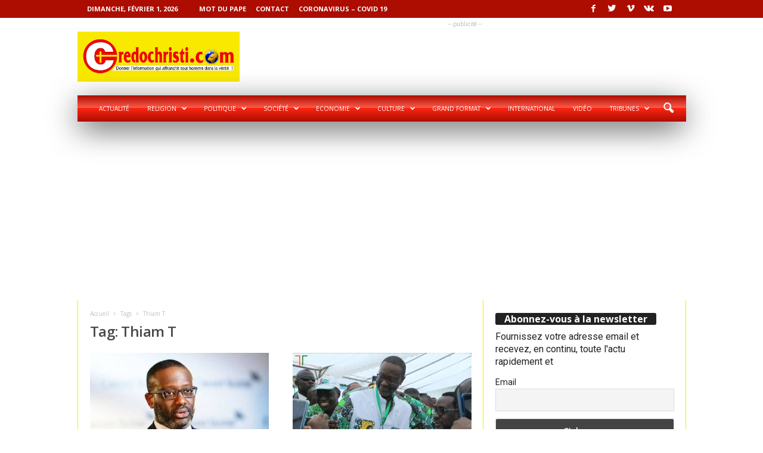

--- FILE ---
content_type: text/html; charset=UTF-8
request_url: https://credochristi.com/tag/thiam-t/
body_size: 21410
content:
<!doctype html >
<!--[if IE 8]>    <html class="ie8" dir="ltr" lang="fr-FR" prefix="og: https://ogp.me/ns#"> <![endif]-->
<!--[if IE 9]>    <html class="ie9" dir="ltr" lang="fr-FR" prefix="og: https://ogp.me/ns#"> <![endif]-->
<!--[if gt IE 8]><!--> <html dir="ltr" lang="fr-FR" prefix="og: https://ogp.me/ns#"> <!--<![endif]-->
<head>
    
    <meta charset="UTF-8" />
    <meta name="viewport" content="width=device-width, initial-scale=1.0">
    <link rel="pingback" href="https://credochristi.com/xmlrpc.php" />
    	<style>img:is([sizes="auto" i], [sizes^="auto," i]) { contain-intrinsic-size: 3000px 1500px }</style>
	
		<!-- All in One SEO 4.7.7 - aioseo.com -->
		<title>Thiam T | CREDOCHRISTI.COM</title>
	<meta name="robots" content="max-image-preview:large" />
	<link rel="canonical" href="https://credochristi.com/tag/thiam-t/" />
	<meta name="generator" content="All in One SEO (AIOSEO) 4.7.7" />
		<meta name="google" content="nositelinkssearchbox" />
		<script type="application/ld+json" class="aioseo-schema">
			{"@context":"https:\/\/schema.org","@graph":[{"@type":"BreadcrumbList","@id":"https:\/\/credochristi.com\/tag\/thiam-t\/#breadcrumblist","itemListElement":[{"@type":"ListItem","@id":"https:\/\/credochristi.com\/#listItem","position":1,"name":"Domicile","item":"https:\/\/credochristi.com\/","nextItem":{"@type":"ListItem","@id":"https:\/\/credochristi.com\/tag\/thiam-t\/#listItem","name":"Thiam T"}},{"@type":"ListItem","@id":"https:\/\/credochristi.com\/tag\/thiam-t\/#listItem","position":2,"name":"Thiam T","previousItem":{"@type":"ListItem","@id":"https:\/\/credochristi.com\/#listItem","name":"Domicile"}}]},{"@type":"CollectionPage","@id":"https:\/\/credochristi.com\/tag\/thiam-t\/#collectionpage","url":"https:\/\/credochristi.com\/tag\/thiam-t\/","name":"Thiam T | CREDOCHRISTI.COM","inLanguage":"fr-FR","isPartOf":{"@id":"https:\/\/credochristi.com\/#website"},"breadcrumb":{"@id":"https:\/\/credochristi.com\/tag\/thiam-t\/#breadcrumblist"}},{"@type":"Organization","@id":"https:\/\/credochristi.com\/#organization","name":"CREDOCHRISTI.COM","description":"Donner l'info qui affranchit tout homme dans la verit\u00e9!","url":"https:\/\/credochristi.com\/"},{"@type":"WebSite","@id":"https:\/\/credochristi.com\/#website","url":"https:\/\/credochristi.com\/","name":"CREDOCHRISTI.COM","description":"Donner l'info qui affranchit tout homme dans la verit\u00e9!","inLanguage":"fr-FR","publisher":{"@id":"https:\/\/credochristi.com\/#organization"}}]}
		</script>
		<!-- All in One SEO -->

<link rel="icon" type="image/png" href="https://credochristi.com/wp-content/uploads/2018/09/favicon.ico">
<!-- Open Graph Meta Tags generated by Blog2Social 851 - https://www.blog2social.com -->
<meta property="og:title" content="CREDOCHRISTI.COM"/>
<meta property="og:description" content="Donner l&#039;info qui affranchit tout homme dans la verité!"/>
<meta property="og:url" content="/tag/thiam-t/"/>
<meta property="og:image" content="https://credochristi.com/wp-content/uploads/2023/11/Thiam-T.jpg"/>
<meta property="og:image:width" content="800" />
<meta property="og:image:height" content="486" />
<meta property="og:image:type" content="image/jpeg" />
<meta property="og:type" content="article"/>
<meta property="og:article:published_time" content="2025-10-27 23:19:04"/>
<meta property="og:article:modified_time" content="2025-10-27 23:19:04"/>
<meta property="og:article:tag" content="Thiam T"/>
<!-- Open Graph Meta Tags generated by Blog2Social 851 - https://www.blog2social.com -->

<!-- Twitter Card generated by Blog2Social 851 - https://www.blog2social.com -->
<meta name="twitter:card" content="summary">
<meta name="twitter:title" content="CREDOCHRISTI.COM"/>
<meta name="twitter:description" content="Donner l&#039;info qui affranchit tout homme dans la verité!"/>
<meta name="twitter:image" content="https://credochristi.com/wp-content/uploads/2023/11/Thiam-T.jpg"/>
<!-- Twitter Card generated by Blog2Social 851 - https://www.blog2social.com -->
<link rel='dns-prefetch' href='//fonts.googleapis.com' />
<link rel="alternate" type="application/rss+xml" title="CREDOCHRISTI.COM &raquo; Flux" href="https://credochristi.com/feed/" />
<link rel="alternate" type="application/rss+xml" title="CREDOCHRISTI.COM &raquo; Flux des commentaires" href="https://credochristi.com/comments/feed/" />
<link rel="alternate" type="application/rss+xml" title="CREDOCHRISTI.COM &raquo; Flux de l’étiquette Thiam T" href="https://credochristi.com/tag/thiam-t/feed/" />
<script type="text/javascript">
/* <![CDATA[ */
window._wpemojiSettings = {"baseUrl":"https:\/\/s.w.org\/images\/core\/emoji\/15.0.3\/72x72\/","ext":".png","svgUrl":"https:\/\/s.w.org\/images\/core\/emoji\/15.0.3\/svg\/","svgExt":".svg","source":{"concatemoji":"https:\/\/credochristi.com\/wp-includes\/js\/wp-emoji-release.min.js?ver=6.7.4"}};
/*! This file is auto-generated */
!function(i,n){var o,s,e;function c(e){try{var t={supportTests:e,timestamp:(new Date).valueOf()};sessionStorage.setItem(o,JSON.stringify(t))}catch(e){}}function p(e,t,n){e.clearRect(0,0,e.canvas.width,e.canvas.height),e.fillText(t,0,0);var t=new Uint32Array(e.getImageData(0,0,e.canvas.width,e.canvas.height).data),r=(e.clearRect(0,0,e.canvas.width,e.canvas.height),e.fillText(n,0,0),new Uint32Array(e.getImageData(0,0,e.canvas.width,e.canvas.height).data));return t.every(function(e,t){return e===r[t]})}function u(e,t,n){switch(t){case"flag":return n(e,"\ud83c\udff3\ufe0f\u200d\u26a7\ufe0f","\ud83c\udff3\ufe0f\u200b\u26a7\ufe0f")?!1:!n(e,"\ud83c\uddfa\ud83c\uddf3","\ud83c\uddfa\u200b\ud83c\uddf3")&&!n(e,"\ud83c\udff4\udb40\udc67\udb40\udc62\udb40\udc65\udb40\udc6e\udb40\udc67\udb40\udc7f","\ud83c\udff4\u200b\udb40\udc67\u200b\udb40\udc62\u200b\udb40\udc65\u200b\udb40\udc6e\u200b\udb40\udc67\u200b\udb40\udc7f");case"emoji":return!n(e,"\ud83d\udc26\u200d\u2b1b","\ud83d\udc26\u200b\u2b1b")}return!1}function f(e,t,n){var r="undefined"!=typeof WorkerGlobalScope&&self instanceof WorkerGlobalScope?new OffscreenCanvas(300,150):i.createElement("canvas"),a=r.getContext("2d",{willReadFrequently:!0}),o=(a.textBaseline="top",a.font="600 32px Arial",{});return e.forEach(function(e){o[e]=t(a,e,n)}),o}function t(e){var t=i.createElement("script");t.src=e,t.defer=!0,i.head.appendChild(t)}"undefined"!=typeof Promise&&(o="wpEmojiSettingsSupports",s=["flag","emoji"],n.supports={everything:!0,everythingExceptFlag:!0},e=new Promise(function(e){i.addEventListener("DOMContentLoaded",e,{once:!0})}),new Promise(function(t){var n=function(){try{var e=JSON.parse(sessionStorage.getItem(o));if("object"==typeof e&&"number"==typeof e.timestamp&&(new Date).valueOf()<e.timestamp+604800&&"object"==typeof e.supportTests)return e.supportTests}catch(e){}return null}();if(!n){if("undefined"!=typeof Worker&&"undefined"!=typeof OffscreenCanvas&&"undefined"!=typeof URL&&URL.createObjectURL&&"undefined"!=typeof Blob)try{var e="postMessage("+f.toString()+"("+[JSON.stringify(s),u.toString(),p.toString()].join(",")+"));",r=new Blob([e],{type:"text/javascript"}),a=new Worker(URL.createObjectURL(r),{name:"wpTestEmojiSupports"});return void(a.onmessage=function(e){c(n=e.data),a.terminate(),t(n)})}catch(e){}c(n=f(s,u,p))}t(n)}).then(function(e){for(var t in e)n.supports[t]=e[t],n.supports.everything=n.supports.everything&&n.supports[t],"flag"!==t&&(n.supports.everythingExceptFlag=n.supports.everythingExceptFlag&&n.supports[t]);n.supports.everythingExceptFlag=n.supports.everythingExceptFlag&&!n.supports.flag,n.DOMReady=!1,n.readyCallback=function(){n.DOMReady=!0}}).then(function(){return e}).then(function(){var e;n.supports.everything||(n.readyCallback(),(e=n.source||{}).concatemoji?t(e.concatemoji):e.wpemoji&&e.twemoji&&(t(e.twemoji),t(e.wpemoji)))}))}((window,document),window._wpemojiSettings);
/* ]]> */
</script>
<style id='wp-emoji-styles-inline-css' type='text/css'>

	img.wp-smiley, img.emoji {
		display: inline !important;
		border: none !important;
		box-shadow: none !important;
		height: 1em !important;
		width: 1em !important;
		margin: 0 0.07em !important;
		vertical-align: -0.1em !important;
		background: none !important;
		padding: 0 !important;
	}
</style>
<link rel='stylesheet' id='contact-form-7-css' href='https://credochristi.com/wp-content/plugins/contact-form-7/includes/css/styles.css?ver=6.0.2' type='text/css' media='all' />
<link rel='stylesheet' id='google-fonts-style-css' href='https://fonts.googleapis.com/css?family=Roboto%3A400%7COpen+Sans%3A300%2C400%2C600%2C700%7CRoboto+Condensed%3A300%2C300italic%2C400%2C400italic%2C700%2C700italic&#038;ver=3.4' type='text/css' media='all' />
<link rel='stylesheet' id='newsletter-css' href='https://credochristi.com/wp-content/plugins/newsletter/style.css?ver=8.6.4' type='text/css' media='all' />
<link rel='stylesheet' id='js_composer_front-css' href='https://credochristi.com/wp-content/plugins/js_composer/assets/css/js_composer.min.css?ver=5.1.1' type='text/css' media='all' />
<link rel='stylesheet' id='td-theme-css' href='https://credochristi.com/wp-content/themes/Newsmag/style.css?ver=3.4' type='text/css' media='all' />
<script type="text/javascript" src="https://credochristi.com/wp-includes/js/jquery/jquery.min.js?ver=3.7.1" id="jquery-core-js"></script>
<script type="text/javascript" src="https://credochristi.com/wp-includes/js/jquery/jquery-migrate.min.js?ver=3.4.1" id="jquery-migrate-js"></script>
<link rel="https://api.w.org/" href="https://credochristi.com/wp-json/" /><link rel="alternate" title="JSON" type="application/json" href="https://credochristi.com/wp-json/wp/v2/tags/1995" /><link rel="EditURI" type="application/rsd+xml" title="RSD" href="https://credochristi.com/xmlrpc.php?rsd" />
<meta name="generator" content="WordPress 6.7.4" />
<!-- HFCM by 99 Robots - Snippet # 1: adsense -->
<script async src="https://pagead2.googlesyndication.com/pagead/js/adsbygoogle.js?client=ca-pub-3386089997668715"
     crossorigin="anonymous"></script>
<!-- /end HFCM by 99 Robots -->
<!-- HFCM by 99 Robots - Snippet # 4: name -->
<meta name="google-site-verification" content="NOK-8cC2F2VOQLhJunjTneQ-wtlkcVKBpelZEEBnzx4" />
<!-- /end HFCM by 99 Robots -->
<!-- HFCM by 99 Robots - Snippet # 5: analytic -->
<!-- Google tag (gtag.js) -->
<script async src="https://www.googletagmanager.com/gtag/js?id=G-JFXW1XJGMP"></script>
<script>
  window.dataLayer = window.dataLayer || [];
  function gtag(){dataLayer.push(arguments);}
  gtag('js', new Date());
  gtag('config', 'G-JFXW1XJGMP');
</script>

<!-- /end HFCM by 99 Robots -->
<!--[if lt IE 9]><script src="https://html5shim.googlecode.com/svn/trunk/html5.js"></script><![endif]-->
    <meta name="generator" content="Powered by Visual Composer - drag and drop page builder for WordPress."/>
<!--[if lte IE 9]><link rel="stylesheet" type="text/css" href="https://credochristi.com/wp-content/plugins/js_composer/assets/css/vc_lte_ie9.min.css" media="screen"><![endif]-->
<!-- JS generated by theme -->

<script>
    

    

	    var tdBlocksArray = []; //here we store all the items for the current page

	    //td_block class - each ajax block uses a object of this class for requests
	    function tdBlock() {
		    this.id = '';
		    this.block_type = 1; //block type id (1-234 etc)
		    this.atts = '';
		    this.td_column_number = '';
		    this.td_current_page = 1; //
		    this.post_count = 0; //from wp
		    this.found_posts = 0; //from wp
		    this.max_num_pages = 0; //from wp
		    this.td_filter_value = ''; //current live filter value
		    this.is_ajax_running = false;
		    this.td_user_action = ''; // load more or infinite loader (used by the animation)
		    this.header_color = '';
		    this.ajax_pagination_infinite_stop = ''; //show load more at page x
	    }


        // td_js_generator - mini detector
        (function(){
            var htmlTag = document.getElementsByTagName("html")[0];

            if ( navigator.userAgent.indexOf("MSIE 10.0") > -1 ) {
                htmlTag.className += ' ie10';
            }

            if ( !!navigator.userAgent.match(/Trident.*rv\:11\./) ) {
                htmlTag.className += ' ie11';
            }

            if ( /(iPad|iPhone|iPod)/g.test(navigator.userAgent) ) {
                htmlTag.className += ' td-md-is-ios';
            }

            var user_agent = navigator.userAgent.toLowerCase();
            if ( user_agent.indexOf("android") > -1 ) {
                htmlTag.className += ' td-md-is-android';
            }

            if ( -1 !== navigator.userAgent.indexOf('Mac OS X')  ) {
                htmlTag.className += ' td-md-is-os-x';
            }

            if ( /chrom(e|ium)/.test(navigator.userAgent.toLowerCase()) ) {
               htmlTag.className += ' td-md-is-chrome';
            }

            if ( -1 !== navigator.userAgent.indexOf('Firefox') ) {
                htmlTag.className += ' td-md-is-firefox';
            }

            if ( -1 !== navigator.userAgent.indexOf('Safari') && -1 === navigator.userAgent.indexOf('Chrome') ) {
                htmlTag.className += ' td-md-is-safari';
            }

            if( -1 !== navigator.userAgent.indexOf('IEMobile') ){
                htmlTag.className += ' td-md-is-iemobile';
            }

        })();




        var tdLocalCache = {};

        ( function () {
            "use strict";

            tdLocalCache = {
                data: {},
                remove: function (resource_id) {
                    delete tdLocalCache.data[resource_id];
                },
                exist: function (resource_id) {
                    return tdLocalCache.data.hasOwnProperty(resource_id) && tdLocalCache.data[resource_id] !== null;
                },
                get: function (resource_id) {
                    return tdLocalCache.data[resource_id];
                },
                set: function (resource_id, cachedData) {
                    tdLocalCache.remove(resource_id);
                    tdLocalCache.data[resource_id] = cachedData;
                }
            };
        })();

    
    
var td_viewport_interval_list=[{"limitBottom":767,"sidebarWidth":251},{"limitBottom":1023,"sidebarWidth":339}];
var td_animation_stack_effect="type0";
var tds_animation_stack=true;
var td_animation_stack_specific_selectors=".entry-thumb, img";
var td_animation_stack_general_selectors=".td-animation-stack img, .post img";
var td_ajax_url="https:\/\/credochristi.com\/wp-admin\/admin-ajax.php?td_theme_name=Newsmag&v=3.4";
var td_get_template_directory_uri="https:\/\/credochristi.com\/wp-content\/themes\/Newsmag";
var tds_snap_menu="smart_snap_always";
var tds_logo_on_sticky="show";
var tds_header_style="3";
var td_please_wait="S'il vous pla\u00eet patienter ...";
var td_email_user_pass_incorrect="Utilisateur ou mot de passe incorrect!";
var td_email_user_incorrect="E-mail ou nom d'utilisateur incorrect !";
var td_email_incorrect="Email incorrect !";
var tds_more_articles_on_post_enable="";
var tds_more_articles_on_post_time_to_wait="";
var tds_more_articles_on_post_pages_distance_from_top=0;
var tds_theme_color_site_wide="#ac0d00";
var tds_smart_sidebar="enabled";
var tdThemeName="Newsmag";
var td_magnific_popup_translation_tPrev="Pr\u00e9c\u00e9dente (fl\u00e8che gauche)";
var td_magnific_popup_translation_tNext="Suivante (fl\u00e8che droite)";
var td_magnific_popup_translation_tCounter="%curr% sur %total%";
var td_magnific_popup_translation_ajax_tError="Le contenu de %url% pas pu \u00eatre charg\u00e9.";
var td_magnific_popup_translation_image_tError="L'image #%curr% pas pu \u00eatre charg\u00e9e.";
var td_ad_background_click_link="";
var td_ad_background_click_target="";
</script>


<!-- Header style compiled by theme -->

<style>
    
.td-header-border:before,
    .td-trending-now-title,
    .td_block_mega_menu .td_mega_menu_sub_cats .cur-sub-cat,
    .td-post-category:hover,
    .td-header-style-2 .td-header-sp-logo,
    .td-next-prev-wrap a:hover i,
    .page-nav .current,
    .widget_calendar tfoot a:hover,
    .td-footer-container .widget_search .wpb_button:hover,
    .td-scroll-up-visible,
    .dropcap,
    .td-category a,
    input[type="submit"]:hover,
    .td-post-small-box a:hover,
    .td-404-sub-sub-title a:hover,
    .td-rating-bar-wrap div,
    .td_top_authors .td-active .td-author-post-count,
    .td_top_authors .td-active .td-author-comments-count,
    .td_smart_list_3 .td-sml3-top-controls i:hover,
    .td_smart_list_3 .td-sml3-bottom-controls i:hover,
    .td_wrapper_video_playlist .td_video_controls_playlist_wrapper,
    .td-read-more a:hover,
    .td-login-wrap .btn,
    .td_display_err,
    .td-header-style-6 .td-top-menu-full,
    #bbpress-forums button:hover,
    #bbpress-forums .bbp-pagination .current,
    .bbp_widget_login .button:hover,
    .header-search-wrap .td-drop-down-search .btn:hover,
    .td-post-text-content .more-link-wrap:hover a,
    #buddypress div.item-list-tabs ul li > a span,
    #buddypress div.item-list-tabs ul li > a:hover span,
    #buddypress input[type=submit]:hover,
    #buddypress a.button:hover span,
    #buddypress div.item-list-tabs ul li.selected a span,
    #buddypress div.item-list-tabs ul li.current a span,
    #buddypress input[type=submit]:focus,
    .td-grid-style-3 .td-big-grid-post .td-module-thumb a:last-child:before,
    .td-grid-style-4 .td-big-grid-post .td-module-thumb a:last-child:before,
    .td-grid-style-5 .td-big-grid-post .td-module-thumb:after,
    .td_category_template_2 .td-category-siblings .td-category a:hover,
    .td-weather-week:before,
    .td-weather-information:before {
        background-color: #ac0d00;
    }

    @media (max-width: 767px) {
        .td-category a.td-current-sub-category {
            background-color: #ac0d00;
        }
    }

    .woocommerce .onsale,
    .woocommerce .woocommerce a.button:hover,
    .woocommerce-page .woocommerce .button:hover,
    .single-product .product .summary .cart .button:hover,
    .woocommerce .woocommerce .product a.button:hover,
    .woocommerce .product a.button:hover,
    .woocommerce .product #respond input#submit:hover,
    .woocommerce .checkout input#place_order:hover,
    .woocommerce .woocommerce.widget .button:hover,
    .woocommerce .woocommerce-message .button:hover,
    .woocommerce .woocommerce-error .button:hover,
    .woocommerce .woocommerce-info .button:hover,
    .woocommerce.widget .ui-slider .ui-slider-handle,
    .vc_btn-black:hover,
	.wpb_btn-black:hover,
	.item-list-tabs .feed:hover a,
	.td-smart-list-button:hover {
    	background-color: #ac0d00 !important;
    }

    .td-header-sp-top-menu .top-header-menu > .current-menu-item > a,
    .td-header-sp-top-menu .top-header-menu > .current-menu-ancestor > a,
    .td-header-sp-top-menu .top-header-menu > .current-category-ancestor > a,
    .td-header-sp-top-menu .top-header-menu > li > a:hover,
    .td-header-sp-top-menu .top-header-menu > .sfHover > a,
    .top-header-menu ul .current-menu-item > a,
    .top-header-menu ul .current-menu-ancestor > a,
    .top-header-menu ul .current-category-ancestor > a,
    .top-header-menu ul li > a:hover,
    .top-header-menu ul .sfHover > a,
    .sf-menu ul .td-menu-item > a:hover,
    .sf-menu ul .sfHover > a,
    .sf-menu ul .current-menu-ancestor > a,
    .sf-menu ul .current-category-ancestor > a,
    .sf-menu ul .current-menu-item > a,
    .td_module_wrap:hover .entry-title a,
    .td_mod_mega_menu:hover .entry-title a,
    .footer-email-wrap a,
    .widget a:hover,
    .td-footer-container .widget_calendar #today,
    .td-category-pulldown-filter a.td-pulldown-category-filter-link:hover,
    .td-load-more-wrap a:hover,
    .td-post-next-prev-content a:hover,
    .td-author-name a:hover,
    .td-author-url a:hover,
    .td_mod_related_posts:hover .entry-title a,
    .td-search-query,
    .header-search-wrap .td-drop-down-search .result-msg a:hover,
    .td_top_authors .td-active .td-authors-name a,
    .post blockquote p,
    .td-post-content blockquote p,
    .page blockquote p,
    .comment-list cite a:hover,
    .comment-list cite:hover,
    .comment-list .comment-reply-link:hover,
    a,
    .white-menu #td-header-menu .sf-menu > li > a:hover,
    .white-menu #td-header-menu .sf-menu > .current-menu-ancestor > a,
    .white-menu #td-header-menu .sf-menu > .current-menu-item > a,
    .td-stack-classic-blog .td-post-text-content .more-link-wrap:hover a,
    .td_quote_on_blocks,
    #bbpress-forums .bbp-forum-freshness a:hover,
    #bbpress-forums .bbp-topic-freshness a:hover,
    #bbpress-forums .bbp-forums-list li a:hover,
    #bbpress-forums .bbp-forum-title:hover,
    #bbpress-forums .bbp-topic-permalink:hover,
    #bbpress-forums .bbp-topic-started-by a:hover,
    #bbpress-forums .bbp-topic-started-in a:hover,
    #bbpress-forums .bbp-body .super-sticky li.bbp-topic-title .bbp-topic-permalink,
    #bbpress-forums .bbp-body .sticky li.bbp-topic-title .bbp-topic-permalink,
    #bbpress-forums #subscription-toggle a:hover,
    #bbpress-forums #favorite-toggle a:hover,
    .woocommerce-account .woocommerce-MyAccount-navigation a:hover,
    .widget_display_replies .bbp-author-name,
    .widget_display_topics .bbp-author-name,
    .archive .widget_archive .current,
    .archive .widget_archive .current a,
    .td-subcategory-header .td-category-siblings .td-subcat-dropdown a.td-current-sub-category,
    .td-subcategory-header .td-category-siblings .td-subcat-dropdown a:hover,
    .td-pulldown-filter-display-option:hover,
    .td-pulldown-filter-display-option .td-pulldown-filter-link:hover,
    .td_normal_slide .td-wrapper-pulldown-filter .td-pulldown-filter-list a:hover,
    #buddypress ul.item-list li div.item-title a:hover,
    .td_block_13 .td-pulldown-filter-list a:hover,
    .td_smart_list_8 .td-smart-list-dropdown-wrap .td-smart-list-button:hover,
    .td_smart_list_8 .td-smart-list-dropdown-wrap .td-smart-list-button:hover i,
    .td-sub-footer-container a:hover,
    .td-instagram-user a {
        color: #ac0d00;
    }

    .td-stack-classic-blog .td-post-text-content .more-link-wrap:hover a {
        outline-color: #ac0d00;
    }

    .td-mega-menu .wpb_content_element li a:hover,
    .td_login_tab_focus {
        color: #ac0d00 !important;
    }

    .td-next-prev-wrap a:hover i,
    .page-nav .current,
    .widget_tag_cloud a:hover,
    .post .td_quote_box,
    .page .td_quote_box,
    .td-login-panel-title,
    #bbpress-forums .bbp-pagination .current,
    .td_category_template_2 .td-category-siblings .td-category a:hover,
    .page-template-page-pagebuilder-latest .td-instagram-user {
        border-color: #ac0d00;
    }

    .td_wrapper_video_playlist .td_video_currently_playing:after,
    .item-list-tabs .feed:hover {
        border-color: #ac0d00 !important;
    }


    
    .td-pb-row [class*="td-pb-span"],
    .td-pb-border-top,
    .page-template-page-title-sidebar-php .td-page-content > .wpb_row:first-child,
    .td-post-sharing,
    .td-post-content,
    .td-post-next-prev,
    .author-box-wrap,
    .td-comments-title-wrap,
    .comment-list,
    .comment-respond,
    .td-post-template-5 header,
    .td-container,
    .wpb_content_element,
    .wpb_column,
    .wpb_row,
    .white-menu .td-header-container .td-header-main-menu,
    .td-post-template-1 .td-post-content,
    .td-post-template-4 .td-post-sharing-top,
    .td-header-style-6 .td-header-header .td-make-full,
    #disqus_thread,
    .page-template-page-pagebuilder-title-php .td-page-content > .wpb_row:first-child,
    .td-footer-container:before {
        border-color: #eded00;
    }
    .td-top-border {
        border-color: #eded00 !important;
    }
    .td-container-border:after,
    .td-next-prev-separator,
    .td-pb-row .wpb_column:before,
    .td-container-border:before,
    .td-main-content:before,
    .td-main-sidebar:before,
    .td-pb-row .td-pb-span4:nth-of-type(3):after,
    .td-pb-row .td-pb-span4:nth-last-of-type(3):after {
    	background-color: #eded00;
    }
    @media (max-width: 767px) {
    	.white-menu .td-header-main-menu {
      		border-color: #eded00;
      	}
    }



    
    .td-header-top-menu,
    .td-header-wrap .td-top-menu-full {
        background-color: #ac0d00;
    }

    .td-header-style-1 .td-header-top-menu,
    .td-header-style-2 .td-top-bar-container,
    .td-header-style-7 .td-header-top-menu {
        padding: 0 12px;
        top: 0;
    }

    
    .td-header-main-menu {
        background-color: #d71100;
    }

    
    .td-footer-container,
    .td-footer-container .td_module_mx3 .meta-info,
    .td-footer-container .td_module_14 .meta-info,
    .td-footer-container .td_module_mx1 .td-block14-border {
        background-color: #f40400;
    }
    .td-footer-container .widget_calendar #today {
    	background-color: transparent;
    }

    
    .td-footer-container a:hover,
    .td-footer-container .td-post-author-name a:hover,
    .td-footer-container .td_module_wrap:hover .entry-title a {
    	color: #ffffff;
    }
    .td-footer-container .widget_tag_cloud a:hover {
    	border-color: #ffffff;
    }
    .td-footer-container .td_module_mx1 .td-post-author-name a:hover,
    .td-footer-container .td-theme-slider .slide-meta a {
    	color: #fff
    }

    
    .td-sub-footer-container {
        background-color: #f9e900;
    }
    .td-sub-footer-container:after {
        background-color: transparent;
    }
    .td-sub-footer-container:before {
        background-color: transparent;
    }
    .td-footer-container.td-container {
        border-bottom-width: 0;
    }

    
    .td-page-header h1 {
    	color: #494949;
    }
    
    .sf-menu > .td-menu-item > a {
        font-size:10px;
	font-weight:normal;
	
    }
    
    .block-title > span,
    .block-title > a,
    .widgettitle,
    .td-trending-now-title,
    .wpb_tabs li a,
    .vc_tta-container .vc_tta-color-grey.vc_tta-tabs-position-top.vc_tta-style-classic .vc_tta-tabs-container .vc_tta-tab > a,
    .td-related-title .td-related-left,
    .td-related-title .td-related-right,
    .category .entry-title span,
    .td-author-counters span,
    .woocommerce-tabs h2,
    .woocommerce .product .products h2:not(.woocommerce-loop-product__title) {
        font-size:16px;
	
    }
    
    .td-excerpt,
    .td-module-excerpt {
        font-size:16px;
	
    }


    
    body, p {
    	font-family:Roboto;
	font-size:16px;
	
    }



    
    body .td-block-color-style-4,
    .td-block-color-style-4.td_block_13 .meta-info {
        background-color: #f9e900;
    }
    
    body .td-block-color-style-4 .td-module-title a,
    body .td-block-color-style-4 i {
        color: #ef0000;
    }
    
    body .td-block-color-style-4 .td-excerpt {
        color: #0a0808;
    }
    
    body .td-block-color-style-4 .td-post-author-name a,
    body .td-block-color-style-4 .td-post-author-name span {
        color: #0a0707;
    }
    
    body .td-block-color-style-4 .td-module-date {
        color: #0a0808;
    }
    
    body .td-block-color-style-4 .td-module-comments {
        background-color: #0a0000;
    }
    .td-block-color-style-4 .td-next-prev-wrap a:hover i {
    	background-color: #0a0000;
    	border-color: #0a0000;
    }
    
    body .td-block-color-style-4 .td-module-comments a:after {
        border-color: hsl(1, 50%, 35%) transparent transparent transparent;
    }
    
    body .td-block-color-style-4 .td-next-prev-wrap .td-icon-font {
        background-color: #ff0000;
    }
    
    body .td-block-color-style-4 .td-icon-font,
    body .td-block-color-style-4 .td_ajax_load_more {
    	border-color: #f9f0d4;
        color: #f9f0d4;
    }
</style>

<!-- Global site tag (gtag.js) - Google Analytics -->
<script async src="https://www.googletagmanager.com/gtag/js?id=UA-74964613-7"></script>
<script>
  window.dataLayer = window.dataLayer || [];
  function gtag(){dataLayer.push(arguments);}
  gtag('js', new Date());

  gtag('config', 'UA-74964613-7');
</script>
<script type="application/ld+json">
                        {
                            "@context": "http://schema.org",
                            "@type": "BreadcrumbList",
                            "itemListElement": [{
                            "@type": "ListItem",
                            "position": 1,
                                "item": {
                                "@type": "WebSite",
                                "@id": "https://credochristi.com/",
                                "name": "Accueil"                                               
                            }
                        },{
                            "@type": "ListItem",
                            "position": 2,
                                "item": {
                                "@type": "WebPage",
                                "@id": "https://credochristi.com/tag/thiam-t/",
                                "name": "Thiam T"
                            }
                        }    ]
                        }
                       </script><noscript><style type="text/css"> .wpb_animate_when_almost_visible { opacity: 1; }</style></noscript>
</head>

<body data-rsssl=1 class="archive tag tag-thiam-t tag-1995 global-block-template-1 wpb-js-composer js-comp-ver-5.1.1 vc_responsive td-animation-stack-type0 td-full-layout" itemscope="itemscope" itemtype="https://schema.org/WebPage">

    
    <div class="td-scroll-up"><i class="td-icon-menu-up"></i></div>

    <div class="td-menu-background"></div>
<div id="td-mobile-nav">
    <div class="td-mobile-container">
        <!-- mobile menu top section -->
        <div class="td-menu-socials-wrap">
            <!-- socials -->
            <div class="td-menu-socials">
                
        <span class="td-social-icon-wrap">
            <a target="_blank" href="#" title="Facebook">
                <i class="td-icon-font td-icon-facebook"></i>
            </a>
        </span>
        <span class="td-social-icon-wrap">
            <a target="_blank" href="#" title="Twitter">
                <i class="td-icon-font td-icon-twitter"></i>
            </a>
        </span>
        <span class="td-social-icon-wrap">
            <a target="_blank" href="#" title="Vimeo">
                <i class="td-icon-font td-icon-vimeo"></i>
            </a>
        </span>
        <span class="td-social-icon-wrap">
            <a target="_blank" href="#" title="VKontakte">
                <i class="td-icon-font td-icon-vk"></i>
            </a>
        </span>
        <span class="td-social-icon-wrap">
            <a target="_blank" href="#" title="Youtube">
                <i class="td-icon-font td-icon-youtube"></i>
            </a>
        </span>
            </div>
            <!-- close button -->
            <div class="td-mobile-close">
                <a href="#"><i class="td-icon-close-mobile"></i></a>
            </div>
        </div>

        <!-- login section -->
        

        <!-- menu section -->
        <div class="td-mobile-content">
            <div class="menu-menu-credo-christi-container"><ul id="menu-menu-credo-christi" class="td-mobile-main-menu"><li id="menu-item-4800" class="menu-item menu-item-type-post_type menu-item-object-page menu-item-home menu-item-first menu-item-4800"><a href="https://credochristi.com/">Actualité</a></li>
<li id="menu-item-4779" class="menu-item menu-item-type-post_type menu-item-object-page menu-item-has-children menu-item-4779"><a href="https://credochristi.com/religion/">Religion<i class="td-icon-menu-right td-element-after"></i></a>
<ul class="sub-menu">
	<li id="menu-item-0" class="menu-item-0"><a href="https://credochristi.com/category/religion/bienfaisance/">Bienfaisance</a></li>
	<li class="menu-item-0"><a href="https://credochristi.com/category/religion/conference/">Conférence</a></li>
	<li class="menu-item-0"><a href="https://credochristi.com/category/religion/formation/">Formation</a></li>
	<li class="menu-item-0"><a href="https://credochristi.com/category/religion/mej-grand-bassam-religion/">Mej Grand-Bassam</a></li>
	<li class="menu-item-0"><a href="https://credochristi.com/category/religion/pelerinage/">Pèlerinage</a></li>
</ul>
</li>
<li id="menu-item-4786" class="menu-item menu-item-type-post_type menu-item-object-page menu-item-has-children menu-item-4786"><a href="https://credochristi.com/politique/">Politique<i class="td-icon-menu-right td-element-after"></i></a>
<ul class="sub-menu">
	<li class="menu-item-0"><a href="https://credochristi.com/category/politique/internationale/">Internationale</a></li>
	<li class="menu-item-0"><a href="https://credochristi.com/category/politique/les-dossiers/">Les dossiers</a></li>
	<li class="menu-item-0"><a href="https://credochristi.com/category/politique/nationale/">Nationale</a></li>
</ul>
</li>
<li id="menu-item-4780" class="menu-item menu-item-type-post_type menu-item-object-page menu-item-has-children menu-item-4780"><a href="https://credochristi.com/societe/">Société<i class="td-icon-menu-right td-element-after"></i></a>
<ul class="sub-menu">
	<li class="menu-item-0"><a href="https://credochristi.com/category/societe/conference-societe/">Conférence</a></li>
	<li class="menu-item-0"><a href="https://credochristi.com/category/societe/debat/">Débat</a></li>
	<li class="menu-item-0"><a href="https://credochristi.com/category/societe/education/">Education</a></li>
	<li class="menu-item-0"><a href="https://credochristi.com/category/societe/greve/">Grève</a></li>
</ul>
</li>
<li id="menu-item-4781" class="menu-item menu-item-type-post_type menu-item-object-page menu-item-has-children menu-item-4781"><a href="https://credochristi.com/economie/">Economie<i class="td-icon-menu-right td-element-after"></i></a>
<ul class="sub-menu">
	<li class="menu-item-0"><a href="https://credochristi.com/category/economie/agriculture-et-elevage/">Agriculture et Élevage</a></li>
	<li class="menu-item-0"><a href="https://credochristi.com/category/economie/industrie-et-business/">Industrie et business</a></li>
	<li class="menu-item-0"><a href="https://credochristi.com/category/economie/infrastructures/">Infrastructures</a></li>
</ul>
</li>
<li id="menu-item-4777" class="menu-item menu-item-type-post_type menu-item-object-page menu-item-has-children menu-item-4777"><a href="https://credochristi.com/culture/">Culture<i class="td-icon-menu-right td-element-after"></i></a>
<ul class="sub-menu">
	<li class="menu-item-0"><a href="https://credochristi.com/category/culture/arts/">Arts</a></li>
	<li class="menu-item-0"><a href="https://credochristi.com/category/culture/deces/">Décès</a></li>
	<li class="menu-item-0"><a href="https://credochristi.com/category/culture/medias/">Médias</a></li>
	<li class="menu-item-0"><a href="https://credochristi.com/category/culture/musique/">Musique</a></li>
	<li class="menu-item-0"><a href="https://credochristi.com/category/culture/sport/">Sport</a></li>
</ul>
</li>
<li id="menu-item-4778" class="menu-item menu-item-type-post_type menu-item-object-page menu-item-has-children menu-item-4778"><a href="https://credochristi.com/grand-format/">Grand format<i class="td-icon-menu-right td-element-after"></i></a>
<ul class="sub-menu">
	<li class="menu-item-0"><a href="https://credochristi.com/category/grand-format/enquete/">Enquête</a></li>
	<li class="menu-item-0"><a href="https://credochristi.com/category/grand-format/enquete/dossier-enquete/">Dossier</a></li>
	<li class="menu-item-0"><a href="https://credochristi.com/category/grand-format/fact-checking/">Fact-Checking</a></li>
	<li class="menu-item-0"><a href="https://credochristi.com/category/grand-format/interview/">Interview</a></li>
	<li class="menu-item-0"><a href="https://credochristi.com/category/grand-format/portrait/">Portrait</a></li>
</ul>
</li>
<li id="menu-item-4783" class="menu-item menu-item-type-post_type menu-item-object-page menu-item-4783"><a href="https://credochristi.com/internationale/">International</a></li>
<li id="menu-item-4776" class="menu-item menu-item-type-post_type menu-item-object-page menu-item-4776"><a href="https://credochristi.com/video/">Vidéo</a></li>
<li id="menu-item-4799" class="menu-item menu-item-type-taxonomy menu-item-object-category menu-item-has-children menu-item-4799"><a href="https://credochristi.com/category/tribunes/">Tribunes<i class="td-icon-menu-right td-element-after"></i></a>
<ul class="sub-menu">
	<li class="menu-item-0"><a href="https://credochristi.com/category/tribunes/analyse/">Analyse</a></li>
	<li class="menu-item-0"><a href="https://credochristi.com/category/tribunes/contribution/">contribution</a></li>
	<li class="menu-item-0"><a href="https://credochristi.com/category/tribunes/reflexion/">Réflexion</a></li>
</ul>
</li>
</ul></div>
        </div>
    </div>

    <!-- register/login section -->
    
</div>
    <div class="td-search-background"></div>
<div class="td-search-wrap-mob">
	<div class="td-drop-down-search" aria-labelledby="td-header-search-button">
		<form method="get" class="td-search-form" action="https://credochristi.com/">
			<!-- close button -->
			<div class="td-search-close">
				<a href="#"><i class="td-icon-close-mobile"></i></a>
			</div>
			<div role="search" class="td-search-input">
				<span>Recherche</span>
				<input id="td-header-search-mob" type="text" value="" name="s" autocomplete="off" />
			</div>
		</form>
		<div id="td-aj-search-mob"></div>
	</div>
</div>


    <div id="td-outer-wrap">
    

        <div class="td-outer-container">
        

            <!--
Header style 3
-->
<div class="td-header-wrap td-header-style-3">
    <div class="td-top-menu-full">
        <div class="td-header-row td-header-top-menu td-make-full">
            

    <div class="td-top-bar-container top-bar-style-1">
        <div class="td-header-sp-top-menu">

    
        <div class="td_data_time">
            <div >

                dimanche, février 1, 2026

            </div>
        </div>
    <div class="menu-top-container"><ul id="menu-td-demo-top-menu" class="top-header-menu"><li id="menu-item-4476" class="menu-item menu-item-type-custom menu-item-object-custom menu-item-first td-menu-item td-normal-menu menu-item-4476"><a href="#">Mot du pape</a></li>
<li id="menu-item-4478" class="menu-item menu-item-type-post_type menu-item-object-page td-menu-item td-normal-menu menu-item-4478"><a href="https://credochristi.com/contact/">Contact</a></li>
<li id="menu-item-6975" class="menu-item menu-item-type-taxonomy menu-item-object-category td-menu-item td-normal-menu menu-item-6975"><a href="https://credochristi.com/category/coronavirus-covid-19/">Coronavirus &#8211; COVID 19</a></li>
</ul></div>
</div>
        
    <div class="td-header-sp-top-widget">
        
        <span class="td-social-icon-wrap">
            <a target="_blank" href="#" title="Facebook">
                <i class="td-icon-font td-icon-facebook"></i>
            </a>
        </span>
        <span class="td-social-icon-wrap">
            <a target="_blank" href="#" title="Twitter">
                <i class="td-icon-font td-icon-twitter"></i>
            </a>
        </span>
        <span class="td-social-icon-wrap">
            <a target="_blank" href="#" title="Vimeo">
                <i class="td-icon-font td-icon-vimeo"></i>
            </a>
        </span>
        <span class="td-social-icon-wrap">
            <a target="_blank" href="#" title="VKontakte">
                <i class="td-icon-font td-icon-vk"></i>
            </a>
        </span>
        <span class="td-social-icon-wrap">
            <a target="_blank" href="#" title="Youtube">
                <i class="td-icon-font td-icon-youtube"></i>
            </a>
        </span>
    </div>
    
    </div>

<!-- LOGIN MODAL -->

        </div>
    </div>

    <div class="td-header-container">
        <div class="td-header-row td-header-header">
            <div class="td-header-sp-logo">
                
        <a class="td-main-logo" href="https://credochristi.com/">
            <img class="td-retina-data" data-retina="https://credochristi.com/wp-content/uploads/2018/09/logo-1024x315.jpg" src="https://credochristi.com/wp-content/uploads/2018/09/logo-1024x315.jpg" alt=""/>
            <span class="td-visual-hidden">CREDOCHRISTI.COM</span>
        </a>
    
            </div>
            <div class="td-header-sp-rec">
                

<div class="td-header-ad-wrap  td-ad-m td-ad-tp td-ad-p">
    <div class="td-a-rec td-a-rec-id-header  "><span class="td-adspot-title">-- publicité --</span><!--<center><div class="td-all-devices"><a href="#"><img src="https://credochristi.com/wp-content/uploads/2019/11/8c970f3a-dca7-4beb-86c9-e4f279a90aac.jpeg"/></center>-->
</div>


</div>
            </div>
        </div>

        <div class="td-header-menu-wrap">
            <div class="td-header-row td-header-main-menu">
                <div id="td-header-menu" role="navigation">
    <div id="td-top-mobile-toggle"><a href="#"><i class="td-icon-font td-icon-mobile"></i></a></div>
    <div class="td-main-menu-logo td-logo-in-header">
        
	<a class="td-mobile-logo td-sticky-mobile" href="https://credochristi.com/">
		<img class="td-retina-data" data-retina="https://credochristi.com/wp-content/uploads/2018/09/Credochrist-300x92.jpg" src="https://credochristi.com/wp-content/uploads/2018/09/Credochrist-300x92.jpg" alt=""/>
	</a>
	
	<a class="td-header-logo td-sticky-mobile" href="https://credochristi.com/">
		<img class="td-retina-data" data-retina="https://credochristi.com/wp-content/uploads/2018/09/logo-1024x315.jpg" src="https://credochristi.com/wp-content/uploads/2018/09/logo-1024x315.jpg" alt=""/>
	</a>
	
    </div>
    <div class="menu-menu-credo-christi-container"><ul id="menu-menu-credo-christi-1" class="sf-menu"><li class="menu-item menu-item-type-post_type menu-item-object-page menu-item-home menu-item-first td-menu-item td-normal-menu menu-item-4800"><a href="https://credochristi.com/">Actualité</a></li>
<li class="menu-item menu-item-type-post_type menu-item-object-page td-menu-item td-mega-menu menu-item-4779"><a href="https://credochristi.com/religion/">Religion</a>
<ul class="sub-menu">
	<li class="menu-item-0"><div class="td-container-border"><div class="td-mega-grid"><script>var block_td_uid_87_697eb2e28faa5 = new tdBlock();
block_td_uid_87_697eb2e28faa5.id = "td_uid_87_697eb2e28faa5";
block_td_uid_87_697eb2e28faa5.atts = '{"limit":"5","sort":"","post_ids":"","tag_slug":"","autors_id":"","installed_post_types":"","category_id":"78","category_ids":"","custom_title":"","custom_url":"","show_child_cat":5,"sub_cat_ajax":"","ajax_pagination":"next_prev","header_color":"","header_text_color":"","ajax_pagination_infinite_stop":"","td_column_number":3,"td_ajax_preloading":"","td_ajax_filter_type":"td_category_ids_filter","td_ajax_filter_ids":"","td_filter_default_txt":"Tous","color_preset":"","border_top":"","class":"td_uid_87_697eb2e28faa5_rand","el_class":"","offset":"","css":"","tdc_css":"","tdc_css_class":"td_uid_87_697eb2e28faa5_rand","live_filter":"","live_filter_cur_post_id":"","live_filter_cur_post_author":"","block_template_id":""}';
block_td_uid_87_697eb2e28faa5.td_column_number = "3";
block_td_uid_87_697eb2e28faa5.block_type = "td_block_mega_menu";
block_td_uid_87_697eb2e28faa5.post_count = "5";
block_td_uid_87_697eb2e28faa5.found_posts = "400";
block_td_uid_87_697eb2e28faa5.header_color = "";
block_td_uid_87_697eb2e28faa5.ajax_pagination_infinite_stop = "";
block_td_uid_87_697eb2e28faa5.max_num_pages = "80";
tdBlocksArray.push(block_td_uid_87_697eb2e28faa5);
</script><div class="td_block_wrap td_block_mega_menu td_uid_87_697eb2e28faa5_rand td_with_ajax_pagination td-pb-border-top td_block_template_1"  data-td-block-uid="td_uid_87_697eb2e28faa5" ><div id=td_uid_87_697eb2e28faa5 class="td_block_inner"><div class="td-mega-row"><div class="td-mega-span">

        <div class="td_module_mega_menu td_mod_mega_menu">
            <div class="td-module-image">
                <div class="td-module-thumb"><a href="https://credochristi.com/a-la-une/cmda-la-communaute-lance-officiellement-ses-40-ans-en-cette-annee-2026/" rel="bookmark" title="Cmda : La Communauté lance officiellement ses 40 ans en cette année 2026"><img width="180" height="135" class="entry-thumb" src="https://credochristi.com/wp-content/uploads/2026/01/Cmda-40-ans-180x135.jpg" srcset="https://credochristi.com/wp-content/uploads/2026/01/Cmda-40-ans-180x135.jpg 180w, https://credochristi.com/wp-content/uploads/2026/01/Cmda-40-ans-80x60.jpg 80w, https://credochristi.com/wp-content/uploads/2026/01/Cmda-40-ans-100x75.jpg 100w, https://credochristi.com/wp-content/uploads/2026/01/Cmda-40-ans-238x178.jpg 238w" sizes="(max-width: 180px) 100vw, 180px" alt="" title="Cmda : La Communauté lance officiellement ses 40 ans en cette année 2026"/></a></div>
                
            </div>

            <div class="item-details">
                <h3 class="entry-title td-module-title"><a href="https://credochristi.com/a-la-une/cmda-la-communaute-lance-officiellement-ses-40-ans-en-cette-annee-2026/" rel="bookmark" title="Cmda : La Communauté lance officiellement ses 40 ans en cette année 2026">Cmda : La Communauté lance officiellement ses 40 ans en cette année 2026</a></h3>
            </div>
        </div>
        </div><div class="td-mega-span">

        <div class="td_module_mega_menu td_mod_mega_menu">
            <div class="td-module-image">
                <div class="td-module-thumb"><a href="https://credochristi.com/a-la-une/fete-patronale-mej-plus-de-200-mejistes-attentionle-mouvement-se-meurt/" rel="bookmark" title="Fête patronale Mej : Plus de 200 mejistes, attention…le mouvement se meurt…"><img width="180" height="135" class="entry-thumb" src="https://credochristi.com/wp-content/uploads/2026/01/1er-MEJ-180x135.jpg" srcset="https://credochristi.com/wp-content/uploads/2026/01/1er-MEJ-180x135.jpg 180w, https://credochristi.com/wp-content/uploads/2026/01/1er-MEJ-80x60.jpg 80w, https://credochristi.com/wp-content/uploads/2026/01/1er-MEJ-100x75.jpg 100w, https://credochristi.com/wp-content/uploads/2026/01/1er-MEJ-238x178.jpg 238w" sizes="(max-width: 180px) 100vw, 180px" alt="" title="Fête patronale Mej : Plus de 200 mejistes, attention…le mouvement se meurt…"/></a></div>
                
            </div>

            <div class="item-details">
                <h3 class="entry-title td-module-title"><a href="https://credochristi.com/a-la-une/fete-patronale-mej-plus-de-200-mejistes-attentionle-mouvement-se-meurt/" rel="bookmark" title="Fête patronale Mej : Plus de 200 mejistes, attention…le mouvement se meurt…">Fête patronale Mej : Plus de 200 mejistes, attention…le mouvement se meurt…</a></h3>
            </div>
        </div>
        </div><div class="td-mega-span">

        <div class="td_module_mega_menu td_mod_mega_menu">
            <div class="td-module-image">
                <div class="td-module-thumb"><a href="https://credochristi.com/a-la-une/assemblee-pleniere-des-eveques-braquage-electoral-ou-braconnage-dou-les-rebellions-armees-la-fraude-electorale-a-denonce-mgr-marcellin-kouadio/" rel="bookmark" title="Assemblée plénière des évêques : « Braquage électoral ou braconnage, d’où les rébellions armées, la fraude électorale… », a dénoncé Mgr Marcellin Kouadio"><img width="180" height="135" class="entry-thumb" src="https://credochristi.com/wp-content/uploads/2025/08/Mgr-Yao-Yakro-180x135.jpg" srcset="https://credochristi.com/wp-content/uploads/2025/08/Mgr-Yao-Yakro-180x135.jpg 180w, https://credochristi.com/wp-content/uploads/2025/08/Mgr-Yao-Yakro-80x60.jpg 80w, https://credochristi.com/wp-content/uploads/2025/08/Mgr-Yao-Yakro-100x75.jpg 100w, https://credochristi.com/wp-content/uploads/2025/08/Mgr-Yao-Yakro-238x178.jpg 238w" sizes="(max-width: 180px) 100vw, 180px" alt="" title="Assemblée plénière des évêques : « Braquage électoral ou braconnage, d’où les rébellions armées, la fraude électorale… », a dénoncé Mgr Marcellin Kouadio"/></a></div>
                
            </div>

            <div class="item-details">
                <h3 class="entry-title td-module-title"><a href="https://credochristi.com/a-la-une/assemblee-pleniere-des-eveques-braquage-electoral-ou-braconnage-dou-les-rebellions-armees-la-fraude-electorale-a-denonce-mgr-marcellin-kouadio/" rel="bookmark" title="Assemblée plénière des évêques : « Braquage électoral ou braconnage, d’où les rébellions armées, la fraude électorale… », a dénoncé Mgr Marcellin Kouadio">Assemblée plénière des évêques : « Braquage électoral ou braconnage, d’où les rébellions armées, la fraude électorale… », a dénoncé Mgr Marcellin Kouadio</a></h3>
            </div>
        </div>
        </div><div class="td-mega-span">

        <div class="td_module_mega_menu td_mod_mega_menu">
            <div class="td-module-image">
                <div class="td-module-thumb"><a href="https://credochristi.com/a-la-une/pere-abekan-nous-plonge-dans-laujourdhui-de-la-parole-de-dieu/" rel="bookmark" title="Père Abekan nous plonge dans « L’aujourd’hui de la parole de Dieu »"><img width="180" height="135" class="entry-thumb" src="https://credochristi.com/wp-content/uploads/2026/01/Pere-Abekan-Halter-180x135.jpg" srcset="https://credochristi.com/wp-content/uploads/2026/01/Pere-Abekan-Halter-180x135.jpg 180w, https://credochristi.com/wp-content/uploads/2026/01/Pere-Abekan-Halter-80x60.jpg 80w, https://credochristi.com/wp-content/uploads/2026/01/Pere-Abekan-Halter-100x75.jpg 100w, https://credochristi.com/wp-content/uploads/2026/01/Pere-Abekan-Halter-238x178.jpg 238w" sizes="(max-width: 180px) 100vw, 180px" alt="" title="Père Abekan nous plonge dans « L’aujourd’hui de la parole de Dieu »"/></a></div>
                
            </div>

            <div class="item-details">
                <h3 class="entry-title td-module-title"><a href="https://credochristi.com/a-la-une/pere-abekan-nous-plonge-dans-laujourdhui-de-la-parole-de-dieu/" rel="bookmark" title="Père Abekan nous plonge dans « L’aujourd’hui de la parole de Dieu »">Père Abekan nous plonge dans « L’aujourd’hui de la parole de Dieu »</a></h3>
            </div>
        </div>
        </div><div class="td-mega-span">

        <div class="td_module_mega_menu td_mod_mega_menu">
            <div class="td-module-image">
                <div class="td-module-thumb"><a href="https://credochristi.com/a-la-une/humanitaire-dominique-ouattara-offre-une-ambulance-a-la-croix-rouge-de-cote-divoire/" rel="bookmark" title="Humanitaire : Dominique Ouattara offre une ambulance à la Croix Rouge de Côte d’Ivoire"><img width="180" height="135" class="entry-thumb" src="https://credochristi.com/wp-content/uploads/2026/01/Ambulance-medicalisee-Cr-180x135.jpg" srcset="https://credochristi.com/wp-content/uploads/2026/01/Ambulance-medicalisee-Cr-180x135.jpg 180w, https://credochristi.com/wp-content/uploads/2026/01/Ambulance-medicalisee-Cr-80x60.jpg 80w, https://credochristi.com/wp-content/uploads/2026/01/Ambulance-medicalisee-Cr-100x75.jpg 100w, https://credochristi.com/wp-content/uploads/2026/01/Ambulance-medicalisee-Cr-238x178.jpg 238w" sizes="(max-width: 180px) 100vw, 180px" alt="" title="Humanitaire : Dominique Ouattara offre une ambulance à la Croix Rouge de Côte d’Ivoire"/></a></div>
                
            </div>

            <div class="item-details">
                <h3 class="entry-title td-module-title"><a href="https://credochristi.com/a-la-une/humanitaire-dominique-ouattara-offre-une-ambulance-a-la-croix-rouge-de-cote-divoire/" rel="bookmark" title="Humanitaire : Dominique Ouattara offre une ambulance à la Croix Rouge de Côte d’Ivoire">Humanitaire : Dominique Ouattara offre une ambulance à la Croix Rouge de Côte d’Ivoire</a></h3>
            </div>
        </div>
        </div></div></div><div class="td_mega_menu_sub_cats"><div class="block-mega-child-cats"><a class="cur-sub-cat mega-menu-sub-cat-td_uid_87_697eb2e28faa5" id="td_uid_88_697eb2e28fd47" data-td_block_id="td_uid_87_697eb2e28faa5" data-td_filter_value="" href="https://credochristi.com/category/religion/">Tous</a><a class="mega-menu-sub-cat-td_uid_87_697eb2e28faa5"  id="td_uid_89_697eb2e28fd77" data-td_block_id="td_uid_87_697eb2e28faa5" data-td_filter_value="2233" href="https://credochristi.com/category/religion/bienfaisance/">Bienfaisance</a><a class="mega-menu-sub-cat-td_uid_87_697eb2e28faa5"  id="td_uid_90_697eb2e28fd9a" data-td_block_id="td_uid_87_697eb2e28faa5" data-td_filter_value="93" href="https://credochristi.com/category/religion/conference/">Conférence</a><a class="mega-menu-sub-cat-td_uid_87_697eb2e28faa5"  id="td_uid_91_697eb2e28fdbb" data-td_block_id="td_uid_87_697eb2e28faa5" data-td_filter_value="94" href="https://credochristi.com/category/religion/formation/">Formation</a><a class="mega-menu-sub-cat-td_uid_87_697eb2e28faa5"  id="td_uid_92_697eb2e28fdd9" data-td_block_id="td_uid_87_697eb2e28faa5" data-td_filter_value="2681" href="https://credochristi.com/category/religion/mej-grand-bassam-religion/">Mej Grand-Bassam</a><a class="mega-menu-sub-cat-td_uid_87_697eb2e28faa5"  id="td_uid_93_697eb2e28fdf9" data-td_block_id="td_uid_87_697eb2e28faa5" data-td_filter_value="1988" href="https://credochristi.com/category/religion/pelerinage/">Pèlerinage</a></div></div><div class="td-next-prev-wrap"><a href="#" class="td-ajax-prev-page ajax-page-disabled" id="prev-page-td_uid_87_697eb2e28faa5" data-td_block_id="td_uid_87_697eb2e28faa5"><i class="td-icon-font td-icon-menu-left"></i></a><a href="#"  class="td-ajax-next-page" id="next-page-td_uid_87_697eb2e28faa5" data-td_block_id="td_uid_87_697eb2e28faa5"><i class="td-icon-font td-icon-menu-right"></i></a></div><div class="clearfix"></div></div> <!-- ./block1 --></div></div></li>
</ul>
</li>
<li class="menu-item menu-item-type-post_type menu-item-object-page td-menu-item td-mega-menu menu-item-4786"><a href="https://credochristi.com/politique/">Politique</a>
<ul class="sub-menu">
	<li class="menu-item-0"><div class="td-container-border"><div class="td-mega-grid"><script>var block_td_uid_94_697eb2e2907b7 = new tdBlock();
block_td_uid_94_697eb2e2907b7.id = "td_uid_94_697eb2e2907b7";
block_td_uid_94_697eb2e2907b7.atts = '{"limit":"5","sort":"","post_ids":"","tag_slug":"","autors_id":"","installed_post_types":"","category_id":"72","category_ids":"","custom_title":"","custom_url":"","show_child_cat":5,"sub_cat_ajax":"","ajax_pagination":"next_prev","header_color":"","header_text_color":"","ajax_pagination_infinite_stop":"","td_column_number":3,"td_ajax_preloading":"","td_ajax_filter_type":"td_category_ids_filter","td_ajax_filter_ids":"","td_filter_default_txt":"Tous","color_preset":"","border_top":"","class":"td_uid_94_697eb2e2907b7_rand","el_class":"","offset":"","css":"","tdc_css":"","tdc_css_class":"td_uid_94_697eb2e2907b7_rand","live_filter":"","live_filter_cur_post_id":"","live_filter_cur_post_author":"","block_template_id":""}';
block_td_uid_94_697eb2e2907b7.td_column_number = "3";
block_td_uid_94_697eb2e2907b7.block_type = "td_block_mega_menu";
block_td_uid_94_697eb2e2907b7.post_count = "5";
block_td_uid_94_697eb2e2907b7.found_posts = "921";
block_td_uid_94_697eb2e2907b7.header_color = "";
block_td_uid_94_697eb2e2907b7.ajax_pagination_infinite_stop = "";
block_td_uid_94_697eb2e2907b7.max_num_pages = "185";
tdBlocksArray.push(block_td_uid_94_697eb2e2907b7);
</script><div class="td_block_wrap td_block_mega_menu td_uid_94_697eb2e2907b7_rand td_with_ajax_pagination td-pb-border-top td_block_template_1"  data-td-block-uid="td_uid_94_697eb2e2907b7" ><div id=td_uid_94_697eb2e2907b7 class="td_block_inner"><div class="td-mega-row"><div class="td-mega-span">

        <div class="td_module_mega_menu td_mod_mega_menu">
            <div class="td-module-image">
                <div class="td-module-thumb"><a href="https://credochristi.com/a-la-une/attaque-de-laeroport-de-niamey-le-gal-tiani-accuse-abidjan-cotonou-et-paris-et-menace-de-rugir/" rel="bookmark" title="Attaque de l’aéroport de Niamey : Le Gal Tiani accuse Abidjan, Cotonou et Paris et menace de “ rugir”"><img width="180" height="135" class="entry-thumb" src="https://credochristi.com/wp-content/uploads/2026/02/Gal-Tiani-180x135.jpg" srcset="https://credochristi.com/wp-content/uploads/2026/02/Gal-Tiani-180x135.jpg 180w, https://credochristi.com/wp-content/uploads/2026/02/Gal-Tiani-80x60.jpg 80w, https://credochristi.com/wp-content/uploads/2026/02/Gal-Tiani-100x75.jpg 100w, https://credochristi.com/wp-content/uploads/2026/02/Gal-Tiani-238x178.jpg 238w" sizes="(max-width: 180px) 100vw, 180px" alt="" title="Attaque de l’aéroport de Niamey : Le Gal Tiani accuse Abidjan, Cotonou et Paris et menace de “ rugir”"/></a></div>
                
            </div>

            <div class="item-details">
                <h3 class="entry-title td-module-title"><a href="https://credochristi.com/a-la-une/attaque-de-laeroport-de-niamey-le-gal-tiani-accuse-abidjan-cotonou-et-paris-et-menace-de-rugir/" rel="bookmark" title="Attaque de l’aéroport de Niamey : Le Gal Tiani accuse Abidjan, Cotonou et Paris et menace de “ rugir”">Attaque de l’aéroport de Niamey : Le Gal Tiani accuse Abidjan, Cotonou et Paris et menace de “ rugir”</a></h3>
            </div>
        </div>
        </div><div class="td-mega-span">

        <div class="td_module_mega_menu td_mod_mega_menu">
            <div class="td-module-image">
                <div class="td-module-thumb"><a href="https://credochristi.com/a-la-une/1er-conseil-des-ministres-ouattara-fixe-des-objectifs-au-gouvernement-mambe-ii/" rel="bookmark" title="1er Conseil des ministres :  Ouattara fixe des objectifs au gouvernement Mambé II"><img width="180" height="135" class="entry-thumb" src="https://credochristi.com/wp-content/uploads/2026/01/Gouvernement-Mambe-II-180x135.jpg" srcset="https://credochristi.com/wp-content/uploads/2026/01/Gouvernement-Mambe-II-180x135.jpg 180w, https://credochristi.com/wp-content/uploads/2026/01/Gouvernement-Mambe-II-80x60.jpg 80w, https://credochristi.com/wp-content/uploads/2026/01/Gouvernement-Mambe-II-100x75.jpg 100w, https://credochristi.com/wp-content/uploads/2026/01/Gouvernement-Mambe-II-238x178.jpg 238w" sizes="(max-width: 180px) 100vw, 180px" alt="" title="1er Conseil des ministres :  Ouattara fixe des objectifs au gouvernement Mambé II"/></a></div>
                
            </div>

            <div class="item-details">
                <h3 class="entry-title td-module-title"><a href="https://credochristi.com/a-la-une/1er-conseil-des-ministres-ouattara-fixe-des-objectifs-au-gouvernement-mambe-ii/" rel="bookmark" title="1er Conseil des ministres :  Ouattara fixe des objectifs au gouvernement Mambé II">1er Conseil des ministres :  Ouattara fixe des objectifs au gouvernement Mambé II</a></h3>
            </div>
        </div>
        </div><div class="td-mega-span">

        <div class="td_module_mega_menu td_mod_mega_menu">
            <div class="td-module-image">
                <div class="td-module-thumb"><a href="https://credochristi.com/a-la-une/gouvernement-mambe-ii-32-ministres-4-ministres-delegues-nommes/" rel="bookmark" title="Gouvernement Mambé II : 32 ministres 4 ministres-délégués nommés"><img width="180" height="135" class="entry-thumb" src="https://credochristi.com/wp-content/uploads/2022/05/Mambe-Beugre-180x135.jpg" srcset="https://credochristi.com/wp-content/uploads/2022/05/Mambe-Beugre-180x135.jpg 180w, https://credochristi.com/wp-content/uploads/2022/05/Mambe-Beugre-80x60.jpg 80w, https://credochristi.com/wp-content/uploads/2022/05/Mambe-Beugre-100x75.jpg 100w, https://credochristi.com/wp-content/uploads/2022/05/Mambe-Beugre-238x178.jpg 238w" sizes="(max-width: 180px) 100vw, 180px" alt="" title="Gouvernement Mambé II : 32 ministres 4 ministres-délégués nommés"/></a></div>
                
            </div>

            <div class="item-details">
                <h3 class="entry-title td-module-title"><a href="https://credochristi.com/a-la-une/gouvernement-mambe-ii-32-ministres-4-ministres-delegues-nommes/" rel="bookmark" title="Gouvernement Mambé II : 32 ministres 4 ministres-délégués nommés">Gouvernement Mambé II : 32 ministres 4 ministres-délégués nommés</a></h3>
            </div>
        </div>
        </div><div class="td-mega-span">

        <div class="td_module_mega_menu td_mod_mega_menu">
            <div class="td-module-image">
                <div class="td-module-thumb"><a href="https://credochristi.com/a-la-une/nomination-du-premier-ministre-ouattara-reconduit-robert-beugre-mambe/" rel="bookmark" title="Nomination du Premier ministre : Ouattara reconduit Robert Beugré Mambé"><img width="180" height="135" class="entry-thumb" src="https://credochristi.com/wp-content/uploads/2025/08/Beugre-Mambe-PM-180x135.jpg" srcset="https://credochristi.com/wp-content/uploads/2025/08/Beugre-Mambe-PM-180x135.jpg 180w, https://credochristi.com/wp-content/uploads/2025/08/Beugre-Mambe-PM-80x60.jpg 80w, https://credochristi.com/wp-content/uploads/2025/08/Beugre-Mambe-PM-100x75.jpg 100w, https://credochristi.com/wp-content/uploads/2025/08/Beugre-Mambe-PM-238x178.jpg 238w" sizes="(max-width: 180px) 100vw, 180px" alt="" title="Nomination du Premier ministre : Ouattara reconduit Robert Beugré Mambé"/></a></div>
                
            </div>

            <div class="item-details">
                <h3 class="entry-title td-module-title"><a href="https://credochristi.com/a-la-une/nomination-du-premier-ministre-ouattara-reconduit-robert-beugre-mambe/" rel="bookmark" title="Nomination du Premier ministre : Ouattara reconduit Robert Beugré Mambé">Nomination du Premier ministre : Ouattara reconduit Robert Beugré Mambé</a></h3>
            </div>
        </div>
        </div><div class="td-mega-span">

        <div class="td_module_mega_menu td_mod_mega_menu">
            <div class="td-module-image">
                <div class="td-module-thumb"><a href="https://credochristi.com/a-la-une/extradition-de-paul-henri-damiba-au-burkina-ce-qui-lui-reproche-par-les-autorites/" rel="bookmark" title="Extradition de Paul-Henri Damiba au Burkina: Ce qui lui reproché par les autorités"><img width="180" height="135" class="entry-thumb" src="https://credochristi.com/wp-content/uploads/2026/01/paul-Henri-Damiba-180x135.png" srcset="https://credochristi.com/wp-content/uploads/2026/01/paul-Henri-Damiba-180x135.png 180w, https://credochristi.com/wp-content/uploads/2026/01/paul-Henri-Damiba-80x60.png 80w, https://credochristi.com/wp-content/uploads/2026/01/paul-Henri-Damiba-100x75.png 100w, https://credochristi.com/wp-content/uploads/2026/01/paul-Henri-Damiba-238x178.png 238w" sizes="(max-width: 180px) 100vw, 180px" alt="" title="Extradition de Paul-Henri Damiba au Burkina: Ce qui lui reproché par les autorités"/></a></div>
                
            </div>

            <div class="item-details">
                <h3 class="entry-title td-module-title"><a href="https://credochristi.com/a-la-une/extradition-de-paul-henri-damiba-au-burkina-ce-qui-lui-reproche-par-les-autorites/" rel="bookmark" title="Extradition de Paul-Henri Damiba au Burkina: Ce qui lui reproché par les autorités">Extradition de Paul-Henri Damiba au Burkina: Ce qui lui reproché par les autorités</a></h3>
            </div>
        </div>
        </div></div></div><div class="td_mega_menu_sub_cats"><div class="block-mega-child-cats"><a class="cur-sub-cat mega-menu-sub-cat-td_uid_94_697eb2e2907b7" id="td_uid_95_697eb2e290998" data-td_block_id="td_uid_94_697eb2e2907b7" data-td_filter_value="" href="https://credochristi.com/category/politique/">Tous</a><a class="mega-menu-sub-cat-td_uid_94_697eb2e2907b7"  id="td_uid_96_697eb2e2909b7" data-td_block_id="td_uid_94_697eb2e2907b7" data-td_filter_value="74" href="https://credochristi.com/category/politique/internationale/">Internationale</a><a class="mega-menu-sub-cat-td_uid_94_697eb2e2907b7"  id="td_uid_97_697eb2e2909d8" data-td_block_id="td_uid_94_697eb2e2907b7" data-td_filter_value="75" href="https://credochristi.com/category/politique/les-dossiers/">Les dossiers</a><a class="mega-menu-sub-cat-td_uid_94_697eb2e2907b7"  id="td_uid_98_697eb2e2909f8" data-td_block_id="td_uid_94_697eb2e2907b7" data-td_filter_value="73" href="https://credochristi.com/category/politique/nationale/">Nationale</a></div></div><div class="td-next-prev-wrap"><a href="#" class="td-ajax-prev-page ajax-page-disabled" id="prev-page-td_uid_94_697eb2e2907b7" data-td_block_id="td_uid_94_697eb2e2907b7"><i class="td-icon-font td-icon-menu-left"></i></a><a href="#"  class="td-ajax-next-page" id="next-page-td_uid_94_697eb2e2907b7" data-td_block_id="td_uid_94_697eb2e2907b7"><i class="td-icon-font td-icon-menu-right"></i></a></div><div class="clearfix"></div></div> <!-- ./block1 --></div></div></li>
</ul>
</li>
<li class="menu-item menu-item-type-post_type menu-item-object-page td-menu-item td-mega-menu menu-item-4780"><a href="https://credochristi.com/societe/">Société</a>
<ul class="sub-menu">
	<li class="menu-item-0"><div class="td-container-border"><div class="td-mega-grid"><script>var block_td_uid_99_697eb2e29130f = new tdBlock();
block_td_uid_99_697eb2e29130f.id = "td_uid_99_697eb2e29130f";
block_td_uid_99_697eb2e29130f.atts = '{"limit":"5","sort":"","post_ids":"","tag_slug":"","autors_id":"","installed_post_types":"","category_id":"68","category_ids":"","custom_title":"","custom_url":"","show_child_cat":5,"sub_cat_ajax":"","ajax_pagination":"next_prev","header_color":"","header_text_color":"","ajax_pagination_infinite_stop":"","td_column_number":3,"td_ajax_preloading":"","td_ajax_filter_type":"td_category_ids_filter","td_ajax_filter_ids":"","td_filter_default_txt":"Tous","color_preset":"","border_top":"","class":"td_uid_99_697eb2e29130f_rand","el_class":"","offset":"","css":"","tdc_css":"","tdc_css_class":"td_uid_99_697eb2e29130f_rand","live_filter":"","live_filter_cur_post_id":"","live_filter_cur_post_author":"","block_template_id":""}';
block_td_uid_99_697eb2e29130f.td_column_number = "3";
block_td_uid_99_697eb2e29130f.block_type = "td_block_mega_menu";
block_td_uid_99_697eb2e29130f.post_count = "5";
block_td_uid_99_697eb2e29130f.found_posts = "377";
block_td_uid_99_697eb2e29130f.header_color = "";
block_td_uid_99_697eb2e29130f.ajax_pagination_infinite_stop = "";
block_td_uid_99_697eb2e29130f.max_num_pages = "76";
tdBlocksArray.push(block_td_uid_99_697eb2e29130f);
</script><div class="td_block_wrap td_block_mega_menu td_uid_99_697eb2e29130f_rand td_with_ajax_pagination td-pb-border-top td_block_template_1"  data-td-block-uid="td_uid_99_697eb2e29130f" ><div id=td_uid_99_697eb2e29130f class="td_block_inner"><div class="td-mega-row"><div class="td-mega-span">

        <div class="td_module_mega_menu td_mod_mega_menu">
            <div class="td-module-image">
                <div class="td-module-thumb"><a href="https://credochristi.com/a-la-une/numerique-pas-de-telephone-aux-enfants-avant-15-ans-conseille-une-coach/" rel="bookmark" title="Numérique : Pas de téléphone aux enfants avant 15 ans, conseille une coach"><img width="180" height="135" class="entry-thumb" src="https://credochristi.com/wp-content/uploads/2026/01/Boni-C-180x135.jpg" srcset="https://credochristi.com/wp-content/uploads/2026/01/Boni-C-180x135.jpg 180w, https://credochristi.com/wp-content/uploads/2026/01/Boni-C-300x225.jpg 300w, https://credochristi.com/wp-content/uploads/2026/01/Boni-C-1024x768.jpg 1024w, https://credochristi.com/wp-content/uploads/2026/01/Boni-C-768x576.jpg 768w, https://credochristi.com/wp-content/uploads/2026/01/Boni-C-560x420.jpg 560w, https://credochristi.com/wp-content/uploads/2026/01/Boni-C-80x60.jpg 80w, https://credochristi.com/wp-content/uploads/2026/01/Boni-C-100x75.jpg 100w, https://credochristi.com/wp-content/uploads/2026/01/Boni-C-238x178.jpg 238w, https://credochristi.com/wp-content/uploads/2026/01/Boni-C-640x480.jpg 640w, https://credochristi.com/wp-content/uploads/2026/01/Boni-C-681x511.jpg 681w, https://credochristi.com/wp-content/uploads/2026/01/Boni-C.jpg 1040w" sizes="(max-width: 180px) 100vw, 180px" alt="" title="Numérique : Pas de téléphone aux enfants avant 15 ans, conseille une coach"/></a></div>
                
            </div>

            <div class="item-details">
                <h3 class="entry-title td-module-title"><a href="https://credochristi.com/a-la-une/numerique-pas-de-telephone-aux-enfants-avant-15-ans-conseille-une-coach/" rel="bookmark" title="Numérique : Pas de téléphone aux enfants avant 15 ans, conseille une coach">Numérique : Pas de téléphone aux enfants avant 15 ans, conseille une coach</a></h3>
            </div>
        </div>
        </div><div class="td-mega-span">

        <div class="td_module_mega_menu td_mod_mega_menu">
            <div class="td-module-image">
                <div class="td-module-thumb"><a href="https://credochristi.com/a-la-une/zone-industrielle-de-yopougon-une-usine-ravagee-par-les-flammes/" rel="bookmark" title="Zone industrielle de Yopougon : Une usine ravagée par les flammes"><img width="180" height="135" class="entry-thumb" src="https://credochristi.com/wp-content/uploads/2025/12/Usine-180x135.jpg" srcset="https://credochristi.com/wp-content/uploads/2025/12/Usine-180x135.jpg 180w, https://credochristi.com/wp-content/uploads/2025/12/Usine-300x225.jpg 300w, https://credochristi.com/wp-content/uploads/2025/12/Usine-560x420.jpg 560w, https://credochristi.com/wp-content/uploads/2025/12/Usine-80x60.jpg 80w, https://credochristi.com/wp-content/uploads/2025/12/Usine-100x75.jpg 100w, https://credochristi.com/wp-content/uploads/2025/12/Usine-238x178.jpg 238w, https://credochristi.com/wp-content/uploads/2025/12/Usine-640x480.jpg 640w, https://credochristi.com/wp-content/uploads/2025/12/Usine-681x511.jpg 681w, https://credochristi.com/wp-content/uploads/2025/12/Usine.jpg 720w" sizes="(max-width: 180px) 100vw, 180px" alt="" title="Zone industrielle de Yopougon : Une usine ravagée par les flammes"/></a></div>
                
            </div>

            <div class="item-details">
                <h3 class="entry-title td-module-title"><a href="https://credochristi.com/a-la-une/zone-industrielle-de-yopougon-une-usine-ravagee-par-les-flammes/" rel="bookmark" title="Zone industrielle de Yopougon : Une usine ravagée par les flammes">Zone industrielle de Yopougon : Une usine ravagée par les flammes</a></h3>
            </div>
        </div>
        </div><div class="td-mega-span">

        <div class="td_module_mega_menu td_mod_mega_menu">
            <div class="td-module-image">
                <div class="td-module-thumb"><a href="https://credochristi.com/a-la-une/affaire-1-300-eleves-de-6e-renvoyes-a-adzope-le-depute-assale-tiemoko-reagit/" rel="bookmark" title="« Affaire 1 300 élèves de 6è renvoyés à Adzopé » : Le député Assalé Tiémoko réagit"><img width="180" height="135" class="entry-thumb" src="https://credochristi.com/wp-content/uploads/2025/12/Eleves-rrr-180x135.webp" srcset="https://credochristi.com/wp-content/uploads/2025/12/Eleves-rrr-180x135.webp 180w, https://credochristi.com/wp-content/uploads/2025/12/Eleves-rrr-80x60.webp 80w, https://credochristi.com/wp-content/uploads/2025/12/Eleves-rrr-100x75.webp 100w, https://credochristi.com/wp-content/uploads/2025/12/Eleves-rrr-238x178.webp 238w" sizes="(max-width: 180px) 100vw, 180px" alt="" title="« Affaire 1 300 élèves de 6è renvoyés à Adzopé » : Le député Assalé Tiémoko réagit"/></a></div>
                
            </div>

            <div class="item-details">
                <h3 class="entry-title td-module-title"><a href="https://credochristi.com/a-la-une/affaire-1-300-eleves-de-6e-renvoyes-a-adzope-le-depute-assale-tiemoko-reagit/" rel="bookmark" title="« Affaire 1 300 élèves de 6è renvoyés à Adzopé » : Le député Assalé Tiémoko réagit">« Affaire 1 300 élèves de 6è renvoyés à Adzopé » : Le député Assalé Tiémoko réagit</a></h3>
            </div>
        </div>
        </div><div class="td-mega-span">

        <div class="td_module_mega_menu td_mod_mega_menu">
            <div class="td-module-image">
                <div class="td-module-thumb"><a href="https://credochristi.com/a-la-une/drame-a-agnibilekrou-2-eleves-perissent-dans-un-accident/" rel="bookmark" title="Drame à Agnibilékrou : 2 élèves périssent dans un accident"><img width="180" height="135" class="entry-thumb" src="https://credochristi.com/wp-content/uploads/2025/12/Agnibi2-180x135.jpg" srcset="https://credochristi.com/wp-content/uploads/2025/12/Agnibi2-180x135.jpg 180w, https://credochristi.com/wp-content/uploads/2025/12/Agnibi2-80x60.jpg 80w, https://credochristi.com/wp-content/uploads/2025/12/Agnibi2-100x75.jpg 100w, https://credochristi.com/wp-content/uploads/2025/12/Agnibi2-238x178.jpg 238w" sizes="(max-width: 180px) 100vw, 180px" alt="" title="Drame à Agnibilékrou : 2 élèves périssent dans un accident"/></a></div>
                
            </div>

            <div class="item-details">
                <h3 class="entry-title td-module-title"><a href="https://credochristi.com/a-la-une/drame-a-agnibilekrou-2-eleves-perissent-dans-un-accident/" rel="bookmark" title="Drame à Agnibilékrou : 2 élèves périssent dans un accident">Drame à Agnibilékrou : 2 élèves périssent dans un accident</a></h3>
            </div>
        </div>
        </div><div class="td-mega-span">

        <div class="td_module_mega_menu td_mod_mega_menu">
            <div class="td-module-image">
                <div class="td-module-thumb"><a href="https://credochristi.com/a-la-une/education-nationale-doumbia-bakary-laisse-un-message-aux-eleves-des-etablissements-prives-de-bangolo/" rel="bookmark" title="Education nationale : Doumbia Bakary laisse un message aux élèves des établissements privés de Bangolo"><img width="180" height="135" class="entry-thumb" src="https://credochristi.com/wp-content/uploads/2025/11/Ecole-Bangolo-180x135.jpg" srcset="https://credochristi.com/wp-content/uploads/2025/11/Ecole-Bangolo-180x135.jpg 180w, https://credochristi.com/wp-content/uploads/2025/11/Ecole-Bangolo-300x225.jpg 300w, https://credochristi.com/wp-content/uploads/2025/11/Ecole-Bangolo-1024x768.jpg 1024w, https://credochristi.com/wp-content/uploads/2025/11/Ecole-Bangolo-768x576.jpg 768w, https://credochristi.com/wp-content/uploads/2025/11/Ecole-Bangolo-560x420.jpg 560w, https://credochristi.com/wp-content/uploads/2025/11/Ecole-Bangolo-80x60.jpg 80w, https://credochristi.com/wp-content/uploads/2025/11/Ecole-Bangolo-100x75.jpg 100w, https://credochristi.com/wp-content/uploads/2025/11/Ecole-Bangolo-238x178.jpg 238w, https://credochristi.com/wp-content/uploads/2025/11/Ecole-Bangolo-640x480.jpg 640w, https://credochristi.com/wp-content/uploads/2025/11/Ecole-Bangolo-681x511.jpg 681w, https://credochristi.com/wp-content/uploads/2025/11/Ecole-Bangolo.jpg 1040w" sizes="(max-width: 180px) 100vw, 180px" alt="" title="Education nationale : Doumbia Bakary laisse un message aux élèves des établissements privés de Bangolo"/></a></div>
                
            </div>

            <div class="item-details">
                <h3 class="entry-title td-module-title"><a href="https://credochristi.com/a-la-une/education-nationale-doumbia-bakary-laisse-un-message-aux-eleves-des-etablissements-prives-de-bangolo/" rel="bookmark" title="Education nationale : Doumbia Bakary laisse un message aux élèves des établissements privés de Bangolo">Education nationale : Doumbia Bakary laisse un message aux élèves des établissements privés de Bangolo</a></h3>
            </div>
        </div>
        </div></div></div><div class="td_mega_menu_sub_cats"><div class="block-mega-child-cats"><a class="cur-sub-cat mega-menu-sub-cat-td_uid_99_697eb2e29130f" id="td_uid_100_697eb2e291785" data-td_block_id="td_uid_99_697eb2e29130f" data-td_filter_value="" href="https://credochristi.com/category/societe/">Tous</a><a class="mega-menu-sub-cat-td_uid_99_697eb2e29130f"  id="td_uid_101_697eb2e2917a4" data-td_block_id="td_uid_99_697eb2e29130f" data-td_filter_value="103" href="https://credochristi.com/category/societe/conference-societe/">Conférence</a><a class="mega-menu-sub-cat-td_uid_99_697eb2e29130f"  id="td_uid_102_697eb2e2917c6" data-td_block_id="td_uid_99_697eb2e29130f" data-td_filter_value="104" href="https://credochristi.com/category/societe/debat/">Débat</a><a class="mega-menu-sub-cat-td_uid_99_697eb2e29130f"  id="td_uid_103_697eb2e2917e5" data-td_block_id="td_uid_99_697eb2e29130f" data-td_filter_value="102" href="https://credochristi.com/category/societe/education/">Education</a><a class="mega-menu-sub-cat-td_uid_99_697eb2e29130f"  id="td_uid_104_697eb2e291803" data-td_block_id="td_uid_99_697eb2e29130f" data-td_filter_value="105" href="https://credochristi.com/category/societe/greve/">Grève</a></div></div><div class="td-next-prev-wrap"><a href="#" class="td-ajax-prev-page ajax-page-disabled" id="prev-page-td_uid_99_697eb2e29130f" data-td_block_id="td_uid_99_697eb2e29130f"><i class="td-icon-font td-icon-menu-left"></i></a><a href="#"  class="td-ajax-next-page" id="next-page-td_uid_99_697eb2e29130f" data-td_block_id="td_uid_99_697eb2e29130f"><i class="td-icon-font td-icon-menu-right"></i></a></div><div class="clearfix"></div></div> <!-- ./block1 --></div></div></li>
</ul>
</li>
<li class="menu-item menu-item-type-post_type menu-item-object-page td-menu-item td-mega-menu menu-item-4781"><a href="https://credochristi.com/economie/">Economie</a>
<ul class="sub-menu">
	<li class="menu-item-0"><div class="td-container-border"><div class="td-mega-grid"><script>var block_td_uid_105_697eb2e29233f = new tdBlock();
block_td_uid_105_697eb2e29233f.id = "td_uid_105_697eb2e29233f";
block_td_uid_105_697eb2e29233f.atts = '{"limit":"5","sort":"","post_ids":"","tag_slug":"","autors_id":"","installed_post_types":"","category_id":"76","category_ids":"","custom_title":"","custom_url":"","show_child_cat":5,"sub_cat_ajax":"","ajax_pagination":"next_prev","header_color":"","header_text_color":"","ajax_pagination_infinite_stop":"","td_column_number":3,"td_ajax_preloading":"","td_ajax_filter_type":"td_category_ids_filter","td_ajax_filter_ids":"","td_filter_default_txt":"Tous","color_preset":"","border_top":"","class":"td_uid_105_697eb2e29233f_rand","el_class":"","offset":"","css":"","tdc_css":"","tdc_css_class":"td_uid_105_697eb2e29233f_rand","live_filter":"","live_filter_cur_post_id":"","live_filter_cur_post_author":"","block_template_id":""}';
block_td_uid_105_697eb2e29233f.td_column_number = "3";
block_td_uid_105_697eb2e29233f.block_type = "td_block_mega_menu";
block_td_uid_105_697eb2e29233f.post_count = "5";
block_td_uid_105_697eb2e29233f.found_posts = "254";
block_td_uid_105_697eb2e29233f.header_color = "";
block_td_uid_105_697eb2e29233f.ajax_pagination_infinite_stop = "";
block_td_uid_105_697eb2e29233f.max_num_pages = "51";
tdBlocksArray.push(block_td_uid_105_697eb2e29233f);
</script><div class="td_block_wrap td_block_mega_menu td_uid_105_697eb2e29233f_rand td_with_ajax_pagination td-pb-border-top td_block_template_1"  data-td-block-uid="td_uid_105_697eb2e29233f" ><div id=td_uid_105_697eb2e29233f class="td_block_inner"><div class="td-mega-row"><div class="td-mega-span">

        <div class="td_module_mega_menu td_mod_mega_menu">
            <div class="td-module-image">
                <div class="td-module-thumb"><a href="https://credochristi.com/a-la-une/crise-de-cacao-le-ppa-ci-pointe-les-difficultes-sur-la-propagande-lexclusion-des-couches-et-leur-mepris-et-la-corruption-endemique/" rel="bookmark" title="Crise de cacao : Le Ppa-ci pointe les difficultés sur « la propagande », « l’exclusion des couches » et « leur mépris et la corruption endémique »"><img width="180" height="135" class="entry-thumb" src="https://credochristi.com/wp-content/uploads/2026/02/Dr-Kone-Katina-180x135.jpg" srcset="https://credochristi.com/wp-content/uploads/2026/02/Dr-Kone-Katina-180x135.jpg 180w, https://credochristi.com/wp-content/uploads/2026/02/Dr-Kone-Katina-300x225.jpg 300w, https://credochristi.com/wp-content/uploads/2026/02/Dr-Kone-Katina-1024x768.jpg 1024w, https://credochristi.com/wp-content/uploads/2026/02/Dr-Kone-Katina-768x576.jpg 768w, https://credochristi.com/wp-content/uploads/2026/02/Dr-Kone-Katina-560x420.jpg 560w, https://credochristi.com/wp-content/uploads/2026/02/Dr-Kone-Katina-80x60.jpg 80w, https://credochristi.com/wp-content/uploads/2026/02/Dr-Kone-Katina-100x75.jpg 100w, https://credochristi.com/wp-content/uploads/2026/02/Dr-Kone-Katina-238x178.jpg 238w, https://credochristi.com/wp-content/uploads/2026/02/Dr-Kone-Katina-640x480.jpg 640w, https://credochristi.com/wp-content/uploads/2026/02/Dr-Kone-Katina-681x511.jpg 681w, https://credochristi.com/wp-content/uploads/2026/02/Dr-Kone-Katina.jpg 1280w" sizes="(max-width: 180px) 100vw, 180px" alt="" title="Crise de cacao : Le Ppa-ci pointe les difficultés sur « la propagande », « l’exclusion des couches » et « leur mépris et la corruption endémique »"/></a></div>
                
            </div>

            <div class="item-details">
                <h3 class="entry-title td-module-title"><a href="https://credochristi.com/a-la-une/crise-de-cacao-le-ppa-ci-pointe-les-difficultes-sur-la-propagande-lexclusion-des-couches-et-leur-mepris-et-la-corruption-endemique/" rel="bookmark" title="Crise de cacao : Le Ppa-ci pointe les difficultés sur « la propagande », « l’exclusion des couches » et « leur mépris et la corruption endémique »">Crise de cacao : Le Ppa-ci pointe les difficultés sur « la propagande », « l’exclusion des couches » et « leur mépris et&#8230;</a></h3>
            </div>
        </div>
        </div><div class="td-mega-span">

        <div class="td_module_mega_menu td_mod_mega_menu">
            <div class="td-module-image">
                <div class="td-module-thumb"><a href="https://credochristi.com/a-la-une/bangolo-le-maire-annonce-des-travaux-denvergure-dans-la-ville/" rel="bookmark" title="Bangolo : Le maire annonce des travaux d’envergure dans la ville"><img width="180" height="135" class="entry-thumb" src="https://credochristi.com/wp-content/uploads/2026/01/Bangolo-Primitif-180x135.jpg" srcset="https://credochristi.com/wp-content/uploads/2026/01/Bangolo-Primitif-180x135.jpg 180w, https://credochristi.com/wp-content/uploads/2026/01/Bangolo-Primitif-300x225.jpg 300w, https://credochristi.com/wp-content/uploads/2026/01/Bangolo-Primitif-1024x768.jpg 1024w, https://credochristi.com/wp-content/uploads/2026/01/Bangolo-Primitif-768x576.jpg 768w, https://credochristi.com/wp-content/uploads/2026/01/Bangolo-Primitif-560x420.jpg 560w, https://credochristi.com/wp-content/uploads/2026/01/Bangolo-Primitif-80x60.jpg 80w, https://credochristi.com/wp-content/uploads/2026/01/Bangolo-Primitif-100x75.jpg 100w, https://credochristi.com/wp-content/uploads/2026/01/Bangolo-Primitif-238x178.jpg 238w, https://credochristi.com/wp-content/uploads/2026/01/Bangolo-Primitif-640x480.jpg 640w, https://credochristi.com/wp-content/uploads/2026/01/Bangolo-Primitif-681x511.jpg 681w, https://credochristi.com/wp-content/uploads/2026/01/Bangolo-Primitif.jpg 1040w" sizes="(max-width: 180px) 100vw, 180px" alt="" title="Bangolo : Le maire annonce des travaux d’envergure dans la ville"/></a></div>
                
            </div>

            <div class="item-details">
                <h3 class="entry-title td-module-title"><a href="https://credochristi.com/a-la-une/bangolo-le-maire-annonce-des-travaux-denvergure-dans-la-ville/" rel="bookmark" title="Bangolo : Le maire annonce des travaux d’envergure dans la ville">Bangolo : Le maire annonce des travaux d’envergure dans la ville</a></h3>
            </div>
        </div>
        </div><div class="td-mega-span">

        <div class="td_module_mega_menu td_mod_mega_menu">
            <div class="td-module-image">
                <div class="td-module-thumb"><a href="https://credochristi.com/a-la-une/burkina-faso-laccord-de-cooperation-nucleaire-entre-le-burkina-faso-et-la-russie-ratifie/" rel="bookmark" title="Burkina-Faso: L’accord de coopération nucléaire entre le Burkina Faso et la Russie ratifié"><img width="180" height="135" class="entry-thumb" src="https://credochristi.com/wp-content/uploads/2025/11/Burkibna-fas-vote-bonn-180x135.jpg" srcset="https://credochristi.com/wp-content/uploads/2025/11/Burkibna-fas-vote-bonn-180x135.jpg 180w, https://credochristi.com/wp-content/uploads/2025/11/Burkibna-fas-vote-bonn-80x60.jpg 80w, https://credochristi.com/wp-content/uploads/2025/11/Burkibna-fas-vote-bonn-100x75.jpg 100w, https://credochristi.com/wp-content/uploads/2025/11/Burkibna-fas-vote-bonn-238x178.jpg 238w" sizes="(max-width: 180px) 100vw, 180px" alt="" title="Burkina-Faso: L’accord de coopération nucléaire entre le Burkina Faso et la Russie ratifié"/></a></div>
                
            </div>

            <div class="item-details">
                <h3 class="entry-title td-module-title"><a href="https://credochristi.com/a-la-une/burkina-faso-laccord-de-cooperation-nucleaire-entre-le-burkina-faso-et-la-russie-ratifie/" rel="bookmark" title="Burkina-Faso: L’accord de coopération nucléaire entre le Burkina Faso et la Russie ratifié">Burkina-Faso: L’accord de coopération nucléaire entre le Burkina Faso et la Russie ratifié</a></h3>
            </div>
        </div>
        </div><div class="td-mega-span">

        <div class="td_module_mega_menu td_mod_mega_menu">
            <div class="td-module-image">
                <div class="td-module-thumb"><a href="https://credochristi.com/a-la-une/formation-du-laicat-leglise-dabidjan-sera-digitalisee-marie-laure-boni/" rel="bookmark" title="Formation du laïcat :  » L&rsquo;église d&rsquo;Abidjan sera digitalisée », Marie Laure Boni"><img width="180" height="135" class="entry-thumb" src="https://credochristi.com/wp-content/uploads/2025/11/Marie-Laure-Boni-Eco-180x135.jpg" srcset="https://credochristi.com/wp-content/uploads/2025/11/Marie-Laure-Boni-Eco-180x135.jpg 180w, https://credochristi.com/wp-content/uploads/2025/11/Marie-Laure-Boni-Eco-300x225.jpg 300w, https://credochristi.com/wp-content/uploads/2025/11/Marie-Laure-Boni-Eco-1024x768.jpg 1024w, https://credochristi.com/wp-content/uploads/2025/11/Marie-Laure-Boni-Eco-768x576.jpg 768w, https://credochristi.com/wp-content/uploads/2025/11/Marie-Laure-Boni-Eco-560x420.jpg 560w, https://credochristi.com/wp-content/uploads/2025/11/Marie-Laure-Boni-Eco-80x60.jpg 80w, https://credochristi.com/wp-content/uploads/2025/11/Marie-Laure-Boni-Eco-100x75.jpg 100w, https://credochristi.com/wp-content/uploads/2025/11/Marie-Laure-Boni-Eco-238x178.jpg 238w, https://credochristi.com/wp-content/uploads/2025/11/Marie-Laure-Boni-Eco-640x480.jpg 640w, https://credochristi.com/wp-content/uploads/2025/11/Marie-Laure-Boni-Eco-681x511.jpg 681w, https://credochristi.com/wp-content/uploads/2025/11/Marie-Laure-Boni-Eco.jpg 1080w" sizes="(max-width: 180px) 100vw, 180px" alt="" title="Formation du laïcat :  » L&rsquo;église d&rsquo;Abidjan sera digitalisée », Marie Laure Boni"/></a></div>
                
            </div>

            <div class="item-details">
                <h3 class="entry-title td-module-title"><a href="https://credochristi.com/a-la-une/formation-du-laicat-leglise-dabidjan-sera-digitalisee-marie-laure-boni/" rel="bookmark" title="Formation du laïcat :  » L&rsquo;église d&rsquo;Abidjan sera digitalisée », Marie Laure Boni">Formation du laïcat :  » L&rsquo;église d&rsquo;Abidjan sera digitalisée », Marie Laure Boni</a></h3>
            </div>
        </div>
        </div><div class="td-mega-span">

        <div class="td_module_mega_menu td_mod_mega_menu">
            <div class="td-module-image">
                <div class="td-module-thumb"><a href="https://credochristi.com/a-la-une/transport-aerien-air-cote-divoire-a-signe-un-contrat-dachat-de-4-nouveaux-avions/" rel="bookmark" title="Transport aérien : Air Côte d’Ivoire a signé un contrat d&rsquo;achat de 4 nouveaux avions"><img width="180" height="135" class="entry-thumb" src="https://credochristi.com/wp-content/uploads/2025/11/Air-CI-abidjan-180x135.jpg" srcset="https://credochristi.com/wp-content/uploads/2025/11/Air-CI-abidjan-180x135.jpg 180w, https://credochristi.com/wp-content/uploads/2025/11/Air-CI-abidjan-80x60.jpg 80w, https://credochristi.com/wp-content/uploads/2025/11/Air-CI-abidjan-100x75.jpg 100w, https://credochristi.com/wp-content/uploads/2025/11/Air-CI-abidjan-238x178.jpg 238w" sizes="(max-width: 180px) 100vw, 180px" alt="" title="Transport aérien : Air Côte d’Ivoire a signé un contrat d&rsquo;achat de 4 nouveaux avions"/></a></div>
                
            </div>

            <div class="item-details">
                <h3 class="entry-title td-module-title"><a href="https://credochristi.com/a-la-une/transport-aerien-air-cote-divoire-a-signe-un-contrat-dachat-de-4-nouveaux-avions/" rel="bookmark" title="Transport aérien : Air Côte d’Ivoire a signé un contrat d&rsquo;achat de 4 nouveaux avions">Transport aérien : Air Côte d’Ivoire a signé un contrat d&rsquo;achat de 4 nouveaux avions</a></h3>
            </div>
        </div>
        </div></div></div><div class="td_mega_menu_sub_cats"><div class="block-mega-child-cats"><a class="cur-sub-cat mega-menu-sub-cat-td_uid_105_697eb2e29233f" id="td_uid_106_697eb2e292736" data-td_block_id="td_uid_105_697eb2e29233f" data-td_filter_value="" href="https://credochristi.com/category/economie/">Tous</a><a class="mega-menu-sub-cat-td_uid_105_697eb2e29233f"  id="td_uid_107_697eb2e292755" data-td_block_id="td_uid_105_697eb2e29233f" data-td_filter_value="100" href="https://credochristi.com/category/economie/agriculture-et-elevage/">Agriculture et Élevage</a><a class="mega-menu-sub-cat-td_uid_105_697eb2e29233f"  id="td_uid_108_697eb2e292777" data-td_block_id="td_uid_105_697eb2e29233f" data-td_filter_value="101" href="https://credochristi.com/category/economie/industrie-et-business/">Industrie et business</a><a class="mega-menu-sub-cat-td_uid_105_697eb2e29233f"  id="td_uid_109_697eb2e292796" data-td_block_id="td_uid_105_697eb2e29233f" data-td_filter_value="99" href="https://credochristi.com/category/economie/infrastructures/">Infrastructures</a></div></div><div class="td-next-prev-wrap"><a href="#" class="td-ajax-prev-page ajax-page-disabled" id="prev-page-td_uid_105_697eb2e29233f" data-td_block_id="td_uid_105_697eb2e29233f"><i class="td-icon-font td-icon-menu-left"></i></a><a href="#"  class="td-ajax-next-page" id="next-page-td_uid_105_697eb2e29233f" data-td_block_id="td_uid_105_697eb2e29233f"><i class="td-icon-font td-icon-menu-right"></i></a></div><div class="clearfix"></div></div> <!-- ./block1 --></div></div></li>
</ul>
</li>
<li class="menu-item menu-item-type-post_type menu-item-object-page td-menu-item td-mega-menu menu-item-4777"><a href="https://credochristi.com/culture/">Culture</a>
<ul class="sub-menu">
	<li class="menu-item-0"><div class="td-container-border"><div class="td-mega-grid"><script>var block_td_uid_110_697eb2e2932bc = new tdBlock();
block_td_uid_110_697eb2e2932bc.id = "td_uid_110_697eb2e2932bc";
block_td_uid_110_697eb2e2932bc.atts = '{"limit":"5","sort":"","post_ids":"","tag_slug":"","autors_id":"","installed_post_types":"","category_id":"80","category_ids":"","custom_title":"","custom_url":"","show_child_cat":5,"sub_cat_ajax":"","ajax_pagination":"next_prev","header_color":"","header_text_color":"","ajax_pagination_infinite_stop":"","td_column_number":3,"td_ajax_preloading":"","td_ajax_filter_type":"td_category_ids_filter","td_ajax_filter_ids":"","td_filter_default_txt":"Tous","color_preset":"","border_top":"","class":"td_uid_110_697eb2e2932bc_rand","el_class":"","offset":"","css":"","tdc_css":"","tdc_css_class":"td_uid_110_697eb2e2932bc_rand","live_filter":"","live_filter_cur_post_id":"","live_filter_cur_post_author":"","block_template_id":""}';
block_td_uid_110_697eb2e2932bc.td_column_number = "3";
block_td_uid_110_697eb2e2932bc.block_type = "td_block_mega_menu";
block_td_uid_110_697eb2e2932bc.post_count = "5";
block_td_uid_110_697eb2e2932bc.found_posts = "438";
block_td_uid_110_697eb2e2932bc.header_color = "";
block_td_uid_110_697eb2e2932bc.ajax_pagination_infinite_stop = "";
block_td_uid_110_697eb2e2932bc.max_num_pages = "88";
tdBlocksArray.push(block_td_uid_110_697eb2e2932bc);
</script><div class="td_block_wrap td_block_mega_menu td_uid_110_697eb2e2932bc_rand td_with_ajax_pagination td-pb-border-top td_block_template_1"  data-td-block-uid="td_uid_110_697eb2e2932bc" ><div id=td_uid_110_697eb2e2932bc class="td_block_inner"><div class="td-mega-row"><div class="td-mega-span">

        <div class="td_module_mega_menu td_mod_mega_menu">
            <div class="td-module-image">
                <div class="td-module-thumb"><a href="https://credochristi.com/a-la-une/12e-congres-unjci-le-grand-match-franck-ettien-et-marie-laure-ngoran/" rel="bookmark" title="12è Congrès Unjci : Le grand match Franck Ettien et Marie Laure N’Goran"><img width="180" height="135" class="entry-thumb" src="https://credochristi.com/wp-content/uploads/2026/01/Marie-laure-180x135.png" srcset="https://credochristi.com/wp-content/uploads/2026/01/Marie-laure-180x135.png 180w, https://credochristi.com/wp-content/uploads/2026/01/Marie-laure-80x60.png 80w, https://credochristi.com/wp-content/uploads/2026/01/Marie-laure-100x75.png 100w, https://credochristi.com/wp-content/uploads/2026/01/Marie-laure-238x178.png 238w" sizes="(max-width: 180px) 100vw, 180px" alt="" title="12è Congrès Unjci : Le grand match Franck Ettien et Marie Laure N’Goran"/></a></div>
                
            </div>

            <div class="item-details">
                <h3 class="entry-title td-module-title"><a href="https://credochristi.com/a-la-une/12e-congres-unjci-le-grand-match-franck-ettien-et-marie-laure-ngoran/" rel="bookmark" title="12è Congrès Unjci : Le grand match Franck Ettien et Marie Laure N’Goran">12è Congrès Unjci : Le grand match Franck Ettien et Marie Laure N’Goran</a></h3>
            </div>
        </div>
        </div><div class="td-mega-span">

        <div class="td_module_mega_menu td_mod_mega_menu">
            <div class="td-module-image">
                <div class="td-module-thumb"><a href="https://credochristi.com/a-la-une/football-chelsea-veut-inao-oulai-et-propose-40-millions-deuros/" rel="bookmark" title="Football : Chelsea veut Inao Oulaï et propose 40 millions d’euros"><img width="180" height="135" class="entry-thumb" src="https://credochristi.com/wp-content/uploads/2026/01/Inao-Christ-180x135.webp" srcset="https://credochristi.com/wp-content/uploads/2026/01/Inao-Christ-180x135.webp 180w, https://credochristi.com/wp-content/uploads/2026/01/Inao-Christ-80x60.webp 80w, https://credochristi.com/wp-content/uploads/2026/01/Inao-Christ-100x75.webp 100w, https://credochristi.com/wp-content/uploads/2026/01/Inao-Christ-238x178.webp 238w" sizes="(max-width: 180px) 100vw, 180px" alt="" title="Football : Chelsea veut Inao Oulaï et propose 40 millions d’euros"/></a></div>
                
            </div>

            <div class="item-details">
                <h3 class="entry-title td-module-title"><a href="https://credochristi.com/a-la-une/football-chelsea-veut-inao-oulai-et-propose-40-millions-deuros/" rel="bookmark" title="Football : Chelsea veut Inao Oulaï et propose 40 millions d’euros">Football : Chelsea veut Inao Oulaï et propose 40 millions d’euros</a></h3>
            </div>
        </div>
        </div><div class="td-mega-span">

        <div class="td_module_mega_menu td_mod_mega_menu">
            <div class="td-module-image">
                <div class="td-module-thumb"><a href="https://credochristi.com/a-la-une/affaire-dj-ramatoulaye-son-pere-supplie-les-autorites-ivoiriennes-pour-son-acte/" rel="bookmark" title="Affaire Dj Ramatoulaye : Son père supplie les autorités ivoiriennes pour « son acte »"><img width="180" height="135" class="entry-thumb" src="https://credochristi.com/wp-content/uploads/2026/01/Dj-Ra-180x135.png" srcset="https://credochristi.com/wp-content/uploads/2026/01/Dj-Ra-180x135.png 180w, https://credochristi.com/wp-content/uploads/2026/01/Dj-Ra-80x60.png 80w, https://credochristi.com/wp-content/uploads/2026/01/Dj-Ra-100x75.png 100w, https://credochristi.com/wp-content/uploads/2026/01/Dj-Ra-238x178.png 238w" sizes="(max-width: 180px) 100vw, 180px" alt="" title="Affaire Dj Ramatoulaye : Son père supplie les autorités ivoiriennes pour « son acte »"/></a></div>
                
            </div>

            <div class="item-details">
                <h3 class="entry-title td-module-title"><a href="https://credochristi.com/a-la-une/affaire-dj-ramatoulaye-son-pere-supplie-les-autorites-ivoiriennes-pour-son-acte/" rel="bookmark" title="Affaire Dj Ramatoulaye : Son père supplie les autorités ivoiriennes pour « son acte »">Affaire Dj Ramatoulaye : Son père supplie les autorités ivoiriennes pour « son acte »</a></h3>
            </div>
        </div>
        </div><div class="td-mega-span">

        <div class="td_module_mega_menu td_mod_mega_menu">
            <div class="td-module-image">
                <div class="td-module-thumb"><a href="https://credochristi.com/a-la-une/12e-congres-unjci-le-conseil-dadministration-retient-deux-candidatures/" rel="bookmark" title="12è Congrès Unjci : Le Conseil d’administration retient deux candidatures"><img width="180" height="135" class="entry-thumb" src="https://credochristi.com/wp-content/uploads/2026/01/Franck-Et-NGoran-180x135.jpg" srcset="https://credochristi.com/wp-content/uploads/2026/01/Franck-Et-NGoran-180x135.jpg 180w, https://credochristi.com/wp-content/uploads/2026/01/Franck-Et-NGoran-80x60.jpg 80w, https://credochristi.com/wp-content/uploads/2026/01/Franck-Et-NGoran-100x75.jpg 100w, https://credochristi.com/wp-content/uploads/2026/01/Franck-Et-NGoran-238x178.jpg 238w" sizes="(max-width: 180px) 100vw, 180px" alt="" title="12è Congrès Unjci : Le Conseil d’administration retient deux candidatures"/></a></div>
                
            </div>

            <div class="item-details">
                <h3 class="entry-title td-module-title"><a href="https://credochristi.com/a-la-une/12e-congres-unjci-le-conseil-dadministration-retient-deux-candidatures/" rel="bookmark" title="12è Congrès Unjci : Le Conseil d’administration retient deux candidatures">12è Congrès Unjci : Le Conseil d’administration retient deux candidatures</a></h3>
            </div>
        </div>
        </div><div class="td-mega-span">

        <div class="td_module_mega_menu td_mod_mega_menu">
            <div class="td-module-image">
                <div class="td-module-thumb"><a href="https://credochristi.com/a-la-une/can-maroc-2025-le-senegal-remporte-la-coupe-dafrique-pour-la-2e-fois-dans-la-confusion/" rel="bookmark" title="Can Maroc 2025 : Le Sénégal remporte la Coupe d’Afrique pour la 2è fois, dans la confusion"><img width="180" height="135" class="entry-thumb" src="https://credochristi.com/wp-content/uploads/2026/01/Finale-SNG-180x135.webp" srcset="https://credochristi.com/wp-content/uploads/2026/01/Finale-SNG-180x135.webp 180w, https://credochristi.com/wp-content/uploads/2026/01/Finale-SNG-80x60.webp 80w, https://credochristi.com/wp-content/uploads/2026/01/Finale-SNG-100x75.webp 100w, https://credochristi.com/wp-content/uploads/2026/01/Finale-SNG-238x178.webp 238w" sizes="(max-width: 180px) 100vw, 180px" alt="" title="Can Maroc 2025 : Le Sénégal remporte la Coupe d’Afrique pour la 2è fois, dans la confusion"/></a></div>
                
            </div>

            <div class="item-details">
                <h3 class="entry-title td-module-title"><a href="https://credochristi.com/a-la-une/can-maroc-2025-le-senegal-remporte-la-coupe-dafrique-pour-la-2e-fois-dans-la-confusion/" rel="bookmark" title="Can Maroc 2025 : Le Sénégal remporte la Coupe d’Afrique pour la 2è fois, dans la confusion">Can Maroc 2025 : Le Sénégal remporte la Coupe d’Afrique pour la 2è fois, dans la confusion</a></h3>
            </div>
        </div>
        </div></div></div><div class="td_mega_menu_sub_cats"><div class="block-mega-child-cats"><a class="cur-sub-cat mega-menu-sub-cat-td_uid_110_697eb2e2932bc" id="td_uid_111_697eb2e2936e9" data-td_block_id="td_uid_110_697eb2e2932bc" data-td_filter_value="" href="https://credochristi.com/category/culture/">Tous</a><a class="mega-menu-sub-cat-td_uid_110_697eb2e2932bc"  id="td_uid_112_697eb2e293708" data-td_block_id="td_uid_110_697eb2e2932bc" data-td_filter_value="95" href="https://credochristi.com/category/culture/arts/">Arts</a><a class="mega-menu-sub-cat-td_uid_110_697eb2e2932bc"  id="td_uid_113_697eb2e29372a" data-td_block_id="td_uid_110_697eb2e2932bc" data-td_filter_value="97" href="https://credochristi.com/category/culture/deces/">Décès</a><a class="mega-menu-sub-cat-td_uid_110_697eb2e2932bc"  id="td_uid_114_697eb2e293749" data-td_block_id="td_uid_110_697eb2e2932bc" data-td_filter_value="96" href="https://credochristi.com/category/culture/medias/">Médias</a><a class="mega-menu-sub-cat-td_uid_110_697eb2e2932bc"  id="td_uid_115_697eb2e293768" data-td_block_id="td_uid_110_697eb2e2932bc" data-td_filter_value="98" href="https://credochristi.com/category/culture/musique/">Musique</a><a class="mega-menu-sub-cat-td_uid_110_697eb2e2932bc"  id="td_uid_116_697eb2e293786" data-td_block_id="td_uid_110_697eb2e2932bc" data-td_filter_value="1269" href="https://credochristi.com/category/culture/sport/">Sport</a></div></div><div class="td-next-prev-wrap"><a href="#" class="td-ajax-prev-page ajax-page-disabled" id="prev-page-td_uid_110_697eb2e2932bc" data-td_block_id="td_uid_110_697eb2e2932bc"><i class="td-icon-font td-icon-menu-left"></i></a><a href="#"  class="td-ajax-next-page" id="next-page-td_uid_110_697eb2e2932bc" data-td_block_id="td_uid_110_697eb2e2932bc"><i class="td-icon-font td-icon-menu-right"></i></a></div><div class="clearfix"></div></div> <!-- ./block1 --></div></div></li>
</ul>
</li>
<li class="menu-item menu-item-type-post_type menu-item-object-page td-menu-item td-mega-menu menu-item-4778"><a href="https://credochristi.com/grand-format/">Grand format</a>
<ul class="sub-menu">
	<li class="menu-item-0"><div class="td-container-border"><div class="td-mega-grid"><script>var block_td_uid_117_697eb2e294233 = new tdBlock();
block_td_uid_117_697eb2e294233.id = "td_uid_117_697eb2e294233";
block_td_uid_117_697eb2e294233.atts = '{"limit":"5","sort":"","post_ids":"","tag_slug":"","autors_id":"","installed_post_types":"","category_id":"79","category_ids":"","custom_title":"","custom_url":"","show_child_cat":5,"sub_cat_ajax":"","ajax_pagination":"next_prev","header_color":"","header_text_color":"","ajax_pagination_infinite_stop":"","td_column_number":3,"td_ajax_preloading":"","td_ajax_filter_type":"td_category_ids_filter","td_ajax_filter_ids":"","td_filter_default_txt":"Tous","color_preset":"","border_top":"","class":"td_uid_117_697eb2e294233_rand","el_class":"","offset":"","css":"","tdc_css":"","tdc_css_class":"td_uid_117_697eb2e294233_rand","live_filter":"","live_filter_cur_post_id":"","live_filter_cur_post_author":"","block_template_id":""}';
block_td_uid_117_697eb2e294233.td_column_number = "3";
block_td_uid_117_697eb2e294233.block_type = "td_block_mega_menu";
block_td_uid_117_697eb2e294233.post_count = "5";
block_td_uid_117_697eb2e294233.found_posts = "112";
block_td_uid_117_697eb2e294233.header_color = "";
block_td_uid_117_697eb2e294233.ajax_pagination_infinite_stop = "";
block_td_uid_117_697eb2e294233.max_num_pages = "23";
tdBlocksArray.push(block_td_uid_117_697eb2e294233);
</script><div class="td_block_wrap td_block_mega_menu td_uid_117_697eb2e294233_rand td_with_ajax_pagination td-pb-border-top td_block_template_1"  data-td-block-uid="td_uid_117_697eb2e294233" ><div id=td_uid_117_697eb2e294233 class="td_block_inner"><div class="td-mega-row"><div class="td-mega-span">

        <div class="td_module_mega_menu td_mod_mega_menu">
            <div class="td-module-image">
                <div class="td-module-thumb"><a href="https://credochristi.com/a-la-une/faux-la-residence-du-joueur-brahim-diaz-nest-pas-en-feu/" rel="bookmark" title="Faux : la résidence du joueur Brahim Diaz n’est pas en feu"><img width="180" height="135" class="entry-thumb" src="https://credochristi.com/wp-content/uploads/2026/01/La-residence-de-Brahim-Diaz-partie-en-fumee-1-180x135.png" srcset="https://credochristi.com/wp-content/uploads/2026/01/La-residence-de-Brahim-Diaz-partie-en-fumee-1-180x135.png 180w, https://credochristi.com/wp-content/uploads/2026/01/La-residence-de-Brahim-Diaz-partie-en-fumee-1-80x60.png 80w, https://credochristi.com/wp-content/uploads/2026/01/La-residence-de-Brahim-Diaz-partie-en-fumee-1-100x75.png 100w, https://credochristi.com/wp-content/uploads/2026/01/La-residence-de-Brahim-Diaz-partie-en-fumee-1-238x178.png 238w" sizes="(max-width: 180px) 100vw, 180px" alt="" title="Faux : la résidence du joueur Brahim Diaz n’est pas en feu"/></a></div>
                
            </div>

            <div class="item-details">
                <h3 class="entry-title td-module-title"><a href="https://credochristi.com/a-la-une/faux-la-residence-du-joueur-brahim-diaz-nest-pas-en-feu/" rel="bookmark" title="Faux : la résidence du joueur Brahim Diaz n’est pas en feu">Faux : la résidence du joueur Brahim Diaz n’est pas en feu</a></h3>
            </div>
        </div>
        </div><div class="td-mega-span">

        <div class="td_module_mega_menu td_mod_mega_menu">
            <div class="td-module-image">
                <div class="td-module-thumb"><a href="https://credochristi.com/a-la-une/faux-il-ny-a-pas-de-mercenaires-francais-a-bord-dhelicopteres-a-san-pedro/" rel="bookmark" title="FAUX :  Il n’y a pas de mercenaires français à San Pedro"><img width="180" height="135" class="entry-thumb" src="https://credochristi.com/wp-content/uploads/2025/12/Mercenaires-franc-180x135.png" srcset="https://credochristi.com/wp-content/uploads/2025/12/Mercenaires-franc-180x135.png 180w, https://credochristi.com/wp-content/uploads/2025/12/Mercenaires-franc-80x60.png 80w, https://credochristi.com/wp-content/uploads/2025/12/Mercenaires-franc-100x75.png 100w, https://credochristi.com/wp-content/uploads/2025/12/Mercenaires-franc-238x178.png 238w" sizes="(max-width: 180px) 100vw, 180px" alt="" title="FAUX :  Il n’y a pas de mercenaires français à San Pedro"/></a></div>
                
            </div>

            <div class="item-details">
                <h3 class="entry-title td-module-title"><a href="https://credochristi.com/a-la-une/faux-il-ny-a-pas-de-mercenaires-francais-a-bord-dhelicopteres-a-san-pedro/" rel="bookmark" title="FAUX :  Il n’y a pas de mercenaires français à San Pedro">FAUX :  Il n’y a pas de mercenaires français à San Pedro</a></h3>
            </div>
        </div>
        </div><div class="td-mega-span">

        <div class="td_module_mega_menu td_mod_mega_menu">
            <div class="td-module-image">
                <div class="td-module-thumb"><a href="https://credochristi.com/a-la-une/deficits-visuels-comment-les-non-voyants-arrivent-ils-a-lire-sur-internet/" rel="bookmark" title="Déficits visuels : Comment les non-voyants arrivent-ils à lire sur internet ?"><img width="180" height="135" class="entry-thumb" src="https://credochristi.com/wp-content/uploads/2025/11/Leatitia-2-180x135.jpg" srcset="https://credochristi.com/wp-content/uploads/2025/11/Leatitia-2-180x135.jpg 180w, https://credochristi.com/wp-content/uploads/2025/11/Leatitia-2-300x225.jpg 300w, https://credochristi.com/wp-content/uploads/2025/11/Leatitia-2-1024x768.jpg 1024w, https://credochristi.com/wp-content/uploads/2025/11/Leatitia-2-768x576.jpg 768w, https://credochristi.com/wp-content/uploads/2025/11/Leatitia-2-560x420.jpg 560w, https://credochristi.com/wp-content/uploads/2025/11/Leatitia-2-80x60.jpg 80w, https://credochristi.com/wp-content/uploads/2025/11/Leatitia-2-100x75.jpg 100w, https://credochristi.com/wp-content/uploads/2025/11/Leatitia-2-238x178.jpg 238w, https://credochristi.com/wp-content/uploads/2025/11/Leatitia-2-640x480.jpg 640w, https://credochristi.com/wp-content/uploads/2025/11/Leatitia-2-681x511.jpg 681w, https://credochristi.com/wp-content/uploads/2025/11/Leatitia-2.jpg 1280w" sizes="(max-width: 180px) 100vw, 180px" alt="" title="Déficits visuels : Comment les non-voyants arrivent-ils à lire sur internet ?"/></a></div>
                
            </div>

            <div class="item-details">
                <h3 class="entry-title td-module-title"><a href="https://credochristi.com/a-la-une/deficits-visuels-comment-les-non-voyants-arrivent-ils-a-lire-sur-internet/" rel="bookmark" title="Déficits visuels : Comment les non-voyants arrivent-ils à lire sur internet ?">Déficits visuels : Comment les non-voyants arrivent-ils à lire sur internet ?</a></h3>
            </div>
        </div>
        </div><div class="td-mega-span">

        <div class="td_module_mega_menu td_mod_mega_menu">
            <div class="td-module-image">
                <div class="td-module-thumb"><a href="https://credochristi.com/a-la-une/faux-robert-kra-na-pas-recu-une-balle-dans-la-tete-et-exerce-ses-fonctions-de-dp/" rel="bookmark" title="Faux : Robert Kra n’a pas reçu une balle dans la tête et exerce ses fonctions de Dp"><img width="180" height="135" class="entry-thumb" src="https://credochristi.com/wp-content/uploads/2025/10/Robert-Kra-180x135.png" srcset="https://credochristi.com/wp-content/uploads/2025/10/Robert-Kra-180x135.png 180w, https://credochristi.com/wp-content/uploads/2025/10/Robert-Kra-80x60.png 80w, https://credochristi.com/wp-content/uploads/2025/10/Robert-Kra-100x75.png 100w, https://credochristi.com/wp-content/uploads/2025/10/Robert-Kra-238x178.png 238w" sizes="(max-width: 180px) 100vw, 180px" alt="" title="Faux : Robert Kra n’a pas reçu une balle dans la tête et exerce ses fonctions de Dp"/></a></div>
                
            </div>

            <div class="item-details">
                <h3 class="entry-title td-module-title"><a href="https://credochristi.com/a-la-une/faux-robert-kra-na-pas-recu-une-balle-dans-la-tete-et-exerce-ses-fonctions-de-dp/" rel="bookmark" title="Faux : Robert Kra n’a pas reçu une balle dans la tête et exerce ses fonctions de Dp">Faux : Robert Kra n’a pas reçu une balle dans la tête et exerce ses fonctions de Dp</a></h3>
            </div>
        </div>
        </div><div class="td-mega-span">

        <div class="td_module_mega_menu td_mod_mega_menu">
            <div class="td-module-image">
                <div class="td-module-thumb"><a href="https://credochristi.com/a-la-une/portrait-ahoua-don-mello-cet-ingenieur-et-souverainiste-qui-veut-gerer-le-pouvoir-detat/" rel="bookmark" title="Portrait. Ahoua Don Mello cet ingénieur et souverainiste, qui veut gérer le pouvoir d’Etat"><img width="180" height="135" class="entry-thumb" src="https://credochristi.com/wp-content/uploads/2025/10/ADM-1-180x135.jpg" srcset="https://credochristi.com/wp-content/uploads/2025/10/ADM-1-180x135.jpg 180w, https://credochristi.com/wp-content/uploads/2025/10/ADM-1-80x60.jpg 80w, https://credochristi.com/wp-content/uploads/2025/10/ADM-1-100x75.jpg 100w, https://credochristi.com/wp-content/uploads/2025/10/ADM-1-238x178.jpg 238w" sizes="(max-width: 180px) 100vw, 180px" alt="" title="Portrait. Ahoua Don Mello cet ingénieur et souverainiste, qui veut gérer le pouvoir d’Etat"/></a></div>
                
            </div>

            <div class="item-details">
                <h3 class="entry-title td-module-title"><a href="https://credochristi.com/a-la-une/portrait-ahoua-don-mello-cet-ingenieur-et-souverainiste-qui-veut-gerer-le-pouvoir-detat/" rel="bookmark" title="Portrait. Ahoua Don Mello cet ingénieur et souverainiste, qui veut gérer le pouvoir d’Etat">Portrait. Ahoua Don Mello cet ingénieur et souverainiste, qui veut gérer le pouvoir d’Etat</a></h3>
            </div>
        </div>
        </div></div></div><div class="td_mega_menu_sub_cats"><div class="block-mega-child-cats"><a class="cur-sub-cat mega-menu-sub-cat-td_uid_117_697eb2e294233" id="td_uid_118_697eb2e2946f6" data-td_block_id="td_uid_117_697eb2e294233" data-td_filter_value="" href="https://credochristi.com/category/grand-format/">Tous</a><a class="mega-menu-sub-cat-td_uid_117_697eb2e294233"  id="td_uid_119_697eb2e294715" data-td_block_id="td_uid_117_697eb2e294233" data-td_filter_value="107" href="https://credochristi.com/category/grand-format/enquete/">Enquête</a><a class="mega-menu-sub-cat-td_uid_117_697eb2e294233"  id="td_uid_120_697eb2e294736" data-td_block_id="td_uid_117_697eb2e294233" data-td_filter_value="2154" href="https://credochristi.com/category/grand-format/enquete/dossier-enquete/">Dossier</a><a class="mega-menu-sub-cat-td_uid_117_697eb2e294233"  id="td_uid_121_697eb2e29475f" data-td_block_id="td_uid_117_697eb2e294233" data-td_filter_value="1229" href="https://credochristi.com/category/grand-format/fact-checking/">Fact-Checking</a><a class="mega-menu-sub-cat-td_uid_117_697eb2e294233"  id="td_uid_122_697eb2e29477f" data-td_block_id="td_uid_117_697eb2e294233" data-td_filter_value="106" href="https://credochristi.com/category/grand-format/interview/">Interview</a><a class="mega-menu-sub-cat-td_uid_117_697eb2e294233"  id="td_uid_123_697eb2e2947af" data-td_block_id="td_uid_117_697eb2e294233" data-td_filter_value="109" href="https://credochristi.com/category/grand-format/portrait/">Portrait</a></div></div><div class="td-next-prev-wrap"><a href="#" class="td-ajax-prev-page ajax-page-disabled" id="prev-page-td_uid_117_697eb2e294233" data-td_block_id="td_uid_117_697eb2e294233"><i class="td-icon-font td-icon-menu-left"></i></a><a href="#"  class="td-ajax-next-page" id="next-page-td_uid_117_697eb2e294233" data-td_block_id="td_uid_117_697eb2e294233"><i class="td-icon-font td-icon-menu-right"></i></a></div><div class="clearfix"></div></div> <!-- ./block1 --></div></div></li>
</ul>
</li>
<li class="menu-item menu-item-type-post_type menu-item-object-page td-menu-item td-normal-menu menu-item-4783"><a href="https://credochristi.com/internationale/">International</a></li>
<li class="menu-item menu-item-type-post_type menu-item-object-page td-menu-item td-normal-menu menu-item-4776"><a href="https://credochristi.com/video/">Vidéo</a></li>
<li class="menu-item menu-item-type-taxonomy menu-item-object-category td-menu-item td-mega-menu menu-item-4799"><a href="https://credochristi.com/category/tribunes/">Tribunes</a>
<ul class="sub-menu">
	<li class="menu-item-0"><div class="td-container-border"><div class="td-mega-grid"><script>var block_td_uid_124_697eb2e2952de = new tdBlock();
block_td_uid_124_697eb2e2952de.id = "td_uid_124_697eb2e2952de";
block_td_uid_124_697eb2e2952de.atts = '{"limit":"5","sort":"","post_ids":"","tag_slug":"","autors_id":"","installed_post_types":"","category_id":"10","category_ids":"","custom_title":"","custom_url":"","show_child_cat":5,"sub_cat_ajax":"","ajax_pagination":"next_prev","header_color":"","header_text_color":"","ajax_pagination_infinite_stop":"","td_column_number":3,"td_ajax_preloading":"","td_ajax_filter_type":"td_category_ids_filter","td_ajax_filter_ids":"","td_filter_default_txt":"Tous","color_preset":"","border_top":"","class":"td_uid_124_697eb2e2952de_rand","el_class":"","offset":"","css":"","tdc_css":"","tdc_css_class":"td_uid_124_697eb2e2952de_rand","live_filter":"","live_filter_cur_post_id":"","live_filter_cur_post_author":"","block_template_id":""}';
block_td_uid_124_697eb2e2952de.td_column_number = "3";
block_td_uid_124_697eb2e2952de.block_type = "td_block_mega_menu";
block_td_uid_124_697eb2e2952de.post_count = "5";
block_td_uid_124_697eb2e2952de.found_posts = "34";
block_td_uid_124_697eb2e2952de.header_color = "";
block_td_uid_124_697eb2e2952de.ajax_pagination_infinite_stop = "";
block_td_uid_124_697eb2e2952de.max_num_pages = "7";
tdBlocksArray.push(block_td_uid_124_697eb2e2952de);
</script><div class="td_block_wrap td_block_mega_menu td_uid_124_697eb2e2952de_rand td_with_ajax_pagination td-pb-border-top td_block_template_1"  data-td-block-uid="td_uid_124_697eb2e2952de" ><div id=td_uid_124_697eb2e2952de class="td_block_inner"><div class="td-mega-row"><div class="td-mega-span">

        <div class="td_module_mega_menu td_mod_mega_menu">
            <div class="td-module-image">
                <div class="td-module-thumb"><a href="https://credochristi.com/a-la-une/lettre-ouverte-a-venance-konan-un-ecrivain-le-recadre/" rel="bookmark" title="Lettre ouverte à Venance Konan : Un écrivain le recadre"><img width="180" height="135" class="entry-thumb" src="https://credochristi.com/wp-content/uploads/2025/12/1280px-Venance_Konan-180x135.jpg" srcset="https://credochristi.com/wp-content/uploads/2025/12/1280px-Venance_Konan-180x135.jpg 180w, https://credochristi.com/wp-content/uploads/2025/12/1280px-Venance_Konan-80x60.jpg 80w, https://credochristi.com/wp-content/uploads/2025/12/1280px-Venance_Konan-100x75.jpg 100w, https://credochristi.com/wp-content/uploads/2025/12/1280px-Venance_Konan-238x178.jpg 238w" sizes="(max-width: 180px) 100vw, 180px" alt="" title="Lettre ouverte à Venance Konan : Un écrivain le recadre"/></a></div>
                
            </div>

            <div class="item-details">
                <h3 class="entry-title td-module-title"><a href="https://credochristi.com/a-la-une/lettre-ouverte-a-venance-konan-un-ecrivain-le-recadre/" rel="bookmark" title="Lettre ouverte à Venance Konan : Un écrivain le recadre">Lettre ouverte à Venance Konan : Un écrivain le recadre</a></h3>
            </div>
        </div>
        </div><div class="td-mega-span">

        <div class="td_module_mega_menu td_mod_mega_menu">
            <div class="td-module-image">
                <div class="td-module-thumb"><a href="https://credochristi.com/a-la-une/analyse-ouattara-peut-il-gagner-les-elections-presidentielles-doctobre-un-coup-ko/" rel="bookmark" title="(Analyse) Ouattara peut-il gagner les élections présidentielles d&rsquo;octobre un « coup KO » ?"><img width="180" height="135" class="entry-thumb" src="https://credochristi.com/wp-content/uploads/2025/09/Ouattara-candidat-4e-180x135.webp" srcset="https://credochristi.com/wp-content/uploads/2025/09/Ouattara-candidat-4e-180x135.webp 180w, https://credochristi.com/wp-content/uploads/2025/09/Ouattara-candidat-4e-80x60.webp 80w, https://credochristi.com/wp-content/uploads/2025/09/Ouattara-candidat-4e-100x75.webp 100w, https://credochristi.com/wp-content/uploads/2025/09/Ouattara-candidat-4e-238x178.webp 238w" sizes="(max-width: 180px) 100vw, 180px" alt="" title="(Analyse) Ouattara peut-il gagner les élections présidentielles d&rsquo;octobre un « coup KO » ?"/></a></div>
                
            </div>

            <div class="item-details">
                <h3 class="entry-title td-module-title"><a href="https://credochristi.com/a-la-une/analyse-ouattara-peut-il-gagner-les-elections-presidentielles-doctobre-un-coup-ko/" rel="bookmark" title="(Analyse) Ouattara peut-il gagner les élections présidentielles d&rsquo;octobre un « coup KO » ?">(Analyse) Ouattara peut-il gagner les élections présidentielles d&rsquo;octobre un « coup KO » ?</a></h3>
            </div>
        </div>
        </div><div class="td-mega-span">

        <div class="td_module_mega_menu td_mod_mega_menu">
            <div class="td-module-image">
                <div class="td-module-thumb"><a href="https://credochristi.com/a-la-une/analyse-transition-energetique-en-cote-divoire-un-chemin-seme-de-difficultes/" rel="bookmark" title="(Analyse) Transition énergétique en Côte d’Ivoire : Un chemin semé de difficultés"><img width="180" height="135" class="entry-thumb" src="https://credochristi.com/wp-content/uploads/2025/09/Energie-reenouvelables-180x135.jpg" srcset="https://credochristi.com/wp-content/uploads/2025/09/Energie-reenouvelables-180x135.jpg 180w, https://credochristi.com/wp-content/uploads/2025/09/Energie-reenouvelables-80x60.jpg 80w, https://credochristi.com/wp-content/uploads/2025/09/Energie-reenouvelables-100x75.jpg 100w, https://credochristi.com/wp-content/uploads/2025/09/Energie-reenouvelables-238x178.jpg 238w" sizes="(max-width: 180px) 100vw, 180px" alt="" title="(Analyse) Transition énergétique en Côte d’Ivoire : Un chemin semé de difficultés"/></a></div>
                
            </div>

            <div class="item-details">
                <h3 class="entry-title td-module-title"><a href="https://credochristi.com/a-la-une/analyse-transition-energetique-en-cote-divoire-un-chemin-seme-de-difficultes/" rel="bookmark" title="(Analyse) Transition énergétique en Côte d’Ivoire : Un chemin semé de difficultés">(Analyse) Transition énergétique en Côte d’Ivoire : Un chemin semé de difficultés</a></h3>
            </div>
        </div>
        </div><div class="td-mega-span">

        <div class="td_module_mega_menu td_mod_mega_menu">
            <div class="td-module-image">
                <div class="td-module-thumb"><a href="https://credochristi.com/a-la-une/chronique-akwaba-dans-le-piege-avec-hugues-comlan-sossoukpe/" rel="bookmark" title="Chronique: Akwaba dans le piège avec Hugues Comlan Sossoukpè"><img width="180" height="135" class="entry-thumb" src="https://credochristi.com/wp-content/uploads/2025/07/Akwaba-180x135.jpg" srcset="https://credochristi.com/wp-content/uploads/2025/07/Akwaba-180x135.jpg 180w, https://credochristi.com/wp-content/uploads/2025/07/Akwaba-80x60.jpg 80w, https://credochristi.com/wp-content/uploads/2025/07/Akwaba-100x75.jpg 100w, https://credochristi.com/wp-content/uploads/2025/07/Akwaba-238x178.jpg 238w" sizes="(max-width: 180px) 100vw, 180px" alt="" title="Chronique: Akwaba dans le piège avec Hugues Comlan Sossoukpè"/></a></div>
                
            </div>

            <div class="item-details">
                <h3 class="entry-title td-module-title"><a href="https://credochristi.com/a-la-une/chronique-akwaba-dans-le-piege-avec-hugues-comlan-sossoukpe/" rel="bookmark" title="Chronique: Akwaba dans le piège avec Hugues Comlan Sossoukpè">Chronique: Akwaba dans le piège avec Hugues Comlan Sossoukpè</a></h3>
            </div>
        </div>
        </div><div class="td-mega-span">

        <div class="td_module_mega_menu td_mod_mega_menu">
            <div class="td-module-image">
                <div class="td-module-thumb"><a href="https://credochristi.com/a-la-une/can-de-lhospitalite-elephants-de-cote-divoire-la-debacleressaisissez-vous/" rel="bookmark" title="Can de l&rsquo;hospitalité: Eléphants de Côte d’Ivoire, la débâcle…Ressaisissez-vous !"><img width="180" height="135" class="entry-thumb" src="https://credochristi.com/wp-content/uploads/2024/01/Elephants-de-Cote-dIvoire-180x135.jpg" srcset="https://credochristi.com/wp-content/uploads/2024/01/Elephants-de-Cote-dIvoire-180x135.jpg 180w, https://credochristi.com/wp-content/uploads/2024/01/Elephants-de-Cote-dIvoire-80x60.jpg 80w, https://credochristi.com/wp-content/uploads/2024/01/Elephants-de-Cote-dIvoire-100x75.jpg 100w, https://credochristi.com/wp-content/uploads/2024/01/Elephants-de-Cote-dIvoire-238x178.jpg 238w" sizes="(max-width: 180px) 100vw, 180px" alt="" title="Can de l&rsquo;hospitalité: Eléphants de Côte d’Ivoire, la débâcle…Ressaisissez-vous !"/></a></div>
                
            </div>

            <div class="item-details">
                <h3 class="entry-title td-module-title"><a href="https://credochristi.com/a-la-une/can-de-lhospitalite-elephants-de-cote-divoire-la-debacleressaisissez-vous/" rel="bookmark" title="Can de l&rsquo;hospitalité: Eléphants de Côte d’Ivoire, la débâcle…Ressaisissez-vous !">Can de l&rsquo;hospitalité: Eléphants de Côte d’Ivoire, la débâcle…Ressaisissez-vous !</a></h3>
            </div>
        </div>
        </div></div></div><div class="td_mega_menu_sub_cats"><div class="block-mega-child-cats"><a class="cur-sub-cat mega-menu-sub-cat-td_uid_124_697eb2e2952de" id="td_uid_125_697eb2e295749" data-td_block_id="td_uid_124_697eb2e2952de" data-td_filter_value="" href="https://credochristi.com/category/tribunes/">Tous</a><a class="mega-menu-sub-cat-td_uid_124_697eb2e2952de"  id="td_uid_126_697eb2e295768" data-td_block_id="td_uid_124_697eb2e2952de" data-td_filter_value="112" href="https://credochristi.com/category/tribunes/analyse/">Analyse</a><a class="mega-menu-sub-cat-td_uid_124_697eb2e2952de"  id="td_uid_127_697eb2e29578a" data-td_block_id="td_uid_124_697eb2e2952de" data-td_filter_value="111" href="https://credochristi.com/category/tribunes/contribution/">contribution</a><a class="mega-menu-sub-cat-td_uid_124_697eb2e2952de"  id="td_uid_128_697eb2e2957aa" data-td_block_id="td_uid_124_697eb2e2952de" data-td_filter_value="110" href="https://credochristi.com/category/tribunes/reflexion/">Réflexion</a></div></div><div class="td-next-prev-wrap"><a href="#" class="td-ajax-prev-page ajax-page-disabled" id="prev-page-td_uid_124_697eb2e2952de" data-td_block_id="td_uid_124_697eb2e2952de"><i class="td-icon-font td-icon-menu-left"></i></a><a href="#"  class="td-ajax-next-page" id="next-page-td_uid_124_697eb2e2952de" data-td_block_id="td_uid_124_697eb2e2952de"><i class="td-icon-font td-icon-menu-right"></i></a></div><div class="clearfix"></div></div> <!-- ./block1 --></div></div></li>
</ul>
</li>
</ul></div>
</div>

<div class="td-search-wrapper">
    <div id="td-top-search">
        <!-- Search -->
        <div class="header-search-wrap">
            <div class="dropdown header-search">
                <a id="td-header-search-button" href="#" role="button" class="dropdown-toggle " data-toggle="dropdown"><i class="td-icon-search"></i></a>
                <a id="td-header-search-button-mob" href="#" role="button" class="dropdown-toggle " data-toggle="dropdown"><i class="td-icon-search"></i></a>
            </div>
        </div>
    </div>
</div>

<div class="header-search-wrap">
	<div class="dropdown header-search">
		<div class="td-drop-down-search" aria-labelledby="td-header-search-button">
			<form method="get" class="td-search-form" action="https://credochristi.com/">
				<div role="search" class="td-head-form-search-wrap">
					<input class="needsclick" id="td-header-search" type="text" value="" name="s" autocomplete="off" /><input class="wpb_button wpb_btn-inverse btn" type="submit" id="td-header-search-top" value="Recherche" />
				</div>
			</form>
			<div id="td-aj-search"></div>
		</div>
	</div>
</div>
            </div>
        </div>
    </div>
</div>

<div class="td-container">
    <div class="td-container-border">
        <div class="td-pb-row">
            
                        <div class="td-pb-span8 td-main-content">
                            <div class="td-ss-main-content">
                                <div class="td-page-header td-pb-padding-side">
                                    <div class="entry-crumbs"><span><a title="" class="entry-crumb" href="https://credochristi.com/">Accueil</a></span> <i class="td-icon-right td-bread-sep td-bred-no-url-last"></i> <span class="td-bred-no-url-last">Tags</span> <i class="td-icon-right td-bread-sep td-bred-no-url-last"></i> <span class="td-bred-no-url-last">Thiam T</span></div>

                                    <h1 class="entry-title td-page-title">
                                        
                                        <span>Tag: Thiam T</span>
                                    </h1>
                                </div>
                                

	<div class="td-block-row">

	<div class="td-block-span6">


        <div class="td_module_4 td_module_wrap td-animation-stack">
            <div class="td-module-image">
                <div class="td-module-thumb"><a href="https://credochristi.com/a-la-une/presidentielle-2025-tidjane-thiam-le-taux-dabstention-est-en-realite-le-verdict-du-peuple/" rel="bookmark" title="Présidentielle 2025/ Tidjane Thiam : « Le taux d&rsquo;abstention est en réalité le verdict du peuple »"><img width="300" height="194" class="entry-thumb" src="https://credochristi.com/wp-content/uploads/2023/11/Thiam-T-300x194.jpg" srcset="https://credochristi.com/wp-content/uploads/2023/11/Thiam-T-300x194.jpg 300w, https://credochristi.com/wp-content/uploads/2023/11/Thiam-T-341x220.jpg 341w" sizes="(max-width: 300px) 100vw, 300px" alt="" title="Présidentielle 2025/ Tidjane Thiam : « Le taux d&rsquo;abstention est en réalité le verdict du peuple »"/></a></div>
                <a href="https://credochristi.com/category/a-la-une/" class="td-post-category">A la une</a>
            </div>

            <h3 class="entry-title td-module-title"><a href="https://credochristi.com/a-la-une/presidentielle-2025-tidjane-thiam-le-taux-dabstention-est-en-realite-le-verdict-du-peuple/" rel="bookmark" title="Présidentielle 2025/ Tidjane Thiam : « Le taux d&rsquo;abstention est en réalité le verdict du peuple »">Présidentielle 2025/ Tidjane Thiam : « Le taux d&rsquo;abstention est en réalité...</a></h3>

            <div class="meta-info">
                <span class="td-post-author-name"><a href="https://credochristi.com/author/magloire/">CREDOCHRISTI</a> <span>-</span> </span>
                <span class="td-post-date"><time class="entry-date updated td-module-date" datetime="2025-10-27T23:19:04+00:00" >27 octobre 2025</time></span>
                <div class="td-module-comments"><a href="https://credochristi.com/a-la-une/presidentielle-2025-tidjane-thiam-le-taux-dabstention-est-en-realite-le-verdict-du-peuple/#respond">0</a></div>
            </div>

            <div class="td-excerpt">
                Tidjane Thiam, président du Parti démocratique de Côte d&#039;Ivoire (Pdci) et candidat recalé à l&#039;élection présidentielle qui vient de se tenir a réagi, lundi...
            </div>

            

        </div>

        
	</div> <!-- ./td-block-span6 -->

	<div class="td-block-span6">


        <div class="td_module_4 td_module_wrap td-animation-stack">
            <div class="td-module-image">
                <div class="td-module-thumb"><a href="https://credochristi.com/a-la-une/pdci-rda-le-parti-affute-sa-strategie-pour-la-reconquete-du-pouvoir-detat/" rel="bookmark" title="Pdci-Rda : Le parti affûte sa stratégie pour la reconquête du pouvoir d’Etat"><img width="300" height="194" class="entry-thumb" src="https://credochristi.com/wp-content/uploads/2023/12/Thiam-Elu-president-300x194.jpg" srcset="https://credochristi.com/wp-content/uploads/2023/12/Thiam-Elu-president-300x194.jpg 300w, https://credochristi.com/wp-content/uploads/2023/12/Thiam-Elu-president-341x220.jpg 341w" sizes="(max-width: 300px) 100vw, 300px" alt="" title="Pdci-Rda : Le parti affûte sa stratégie pour la reconquête du pouvoir d’Etat"/></a></div>
                <a href="https://credochristi.com/category/a-la-une/" class="td-post-category">A la une</a>
            </div>

            <h3 class="entry-title td-module-title"><a href="https://credochristi.com/a-la-une/pdci-rda-le-parti-affute-sa-strategie-pour-la-reconquete-du-pouvoir-detat/" rel="bookmark" title="Pdci-Rda : Le parti affûte sa stratégie pour la reconquête du pouvoir d’Etat">Pdci-Rda : Le parti affûte sa stratégie pour la reconquête du...</a></h3>

            <div class="meta-info">
                <span class="td-post-author-name"><a href="https://credochristi.com/author/magloire/">CREDOCHRISTI</a> <span>-</span> </span>
                <span class="td-post-date"><time class="entry-date updated td-module-date" datetime="2024-03-06T17:20:42+00:00" >6 mars 2024</time></span>
                <div class="td-module-comments"><a href="https://credochristi.com/a-la-une/pdci-rda-le-parti-affute-sa-strategie-pour-la-reconquete-du-pouvoir-detat/#respond">0</a></div>
            </div>

            <div class="td-excerpt">
                Dans sa conférence de presse tenue à la maison du parti, à Cocody Abidjan, mardi 5 mars 2024, le président du Pdci-Rda, Tidjane Thiam,...
            </div>

            

        </div>

        
	</div> <!-- ./td-block-span6 --></div><!--./row-fluid-->
                            </div>
                        </div>
                        <div class="td-pb-span4 td-main-sidebar">
                            <div class="td-ss-main-sidebar">
                                <aside class="td_block_template_1 widget widget_newsletterwidget"><h4 class="block-title"><span>Abonnez-vous à la newsletter</span></h4>Fournissez votre adresse email et recevez, en continu, toute l'actu rapidement et <div class="tnp tnp-subscription tnp-widget">
<form method="post" action="https://credochristi.com/wp-admin/admin-ajax.php?action=tnp&amp;na=s">
<input type="hidden" name="nr" value="widget">
<input type="hidden" name="nlang" value="">
<div class="tnp-field tnp-field-email"><label for="tnp-3">Email</label>
<input class="tnp-email" type="email" name="ne" id="tnp-3" value="" placeholder="" required></div>
<div class="tnp-field tnp-field-button" style="text-align: left"><input class="tnp-submit" type="submit" value="S&#039;abonner" style="">
</div>
</form>
</div>
</aside><div class="td-a-rec td-a-rec-id-sidebar  "><span class="td-adspot-title">- Publicité -</span><!--<div class="td-all-devices"><a href="#"><img src="https://credochristi.com/wp-content/uploads/2018/11/Encart-Ebony.jpg"/></a></div>-->

<div class="td-all-devices"><a href="#"><img src="https://credochristi.com/wp-content/uploads/2024/01/Design-sans-titre.png"/></a></div></div><div class="td_block_wrap td_block_9 td_block_widget td_uid_130_697eb2e297790_rand td_with_ajax_pagination td-pb-border-top td_block_template_1"  data-td-block-uid="td_uid_130_697eb2e297790" ><script>var block_td_uid_130_697eb2e297790 = new tdBlock();
block_td_uid_130_697eb2e297790.id = "td_uid_130_697eb2e297790";
block_td_uid_130_697eb2e297790.atts = '{"limit":"4","sort":"random_posts","post_ids":"","tag_slug":"","autors_id":"","installed_post_types":"","category_id":"","category_ids":"","custom_title":"DERNIERS ARTICLES","custom_url":"","show_child_cat":"","sub_cat_ajax":"","ajax_pagination":"next_prev","header_color":"#","header_text_color":"#","ajax_pagination_infinite_stop":"","td_column_number":1,"td_ajax_preloading":"","td_ajax_filter_type":"","td_ajax_filter_ids":"","td_filter_default_txt":"All","color_preset":"","border_top":"","class":"td_block_widget td_uid_130_697eb2e297790_rand","el_class":"","offset":"","css":"","tdc_css":"","tdc_css_class":"td_uid_130_697eb2e297790_rand","live_filter":"","live_filter_cur_post_id":"","live_filter_cur_post_author":"","block_template_id":""}';
block_td_uid_130_697eb2e297790.td_column_number = "1";
block_td_uid_130_697eb2e297790.block_type = "td_block_9";
block_td_uid_130_697eb2e297790.post_count = "4";
block_td_uid_130_697eb2e297790.found_posts = "2736";
block_td_uid_130_697eb2e297790.header_color = "#";
block_td_uid_130_697eb2e297790.ajax_pagination_infinite_stop = "";
block_td_uid_130_697eb2e297790.max_num_pages = "684";
tdBlocksArray.push(block_td_uid_130_697eb2e297790);
</script><h4 class="block-title"><span>DERNIERS ARTICLES</span></h4><div id=td_uid_130_697eb2e297790 class="td_block_inner">

	<div class="td-block-span12">


        <div class="td_module_8 td_module_wrap">

            <div class="item-details">
                <h3 class="entry-title td-module-title"><a href="https://credochristi.com/a-la-une/gestion-des-entreprises-de-presse-patrons-de-presse-et-journalistes-outilles-pour-un-traitement-equitable-de-linformation-en-periode-electorale/" rel="bookmark" title="Gestion des entreprises de presse : Patrons de presse et journalistes outillés pour un traitement équitable de l’information en période électorale">Gestion des entreprises de presse : Patrons de presse et journalistes outillés pour un...</a></h3>
                <div class="meta-info">
                    
                    <span class="td-post-author-name"><a href="https://credochristi.com/author/magloire/">CREDOCHRISTI</a> <span>-</span> </span>
                    <span class="td-post-date"><time class="entry-date updated td-module-date" datetime="2025-09-16T22:02:49+00:00" >16 septembre 2025</time></span>
                    
                </div>
            </div>

        </div>

        
	</div> <!-- ./td-block-span12 -->

	<div class="td-block-span12">


        <div class="td_module_8 td_module_wrap">

            <div class="item-details">
                <h3 class="entry-title td-module-title"><a href="https://credochristi.com/a-la-une/suspension-de-laide-americaine-une-catastrophe-pour-les-lgbt-vivant-avec-la-maladie/" rel="bookmark" title="Suspension de l’aide américaine : Une catastrophe pour les LGBT vivant avec la maladie">Suspension de l’aide américaine : Une catastrophe pour les LGBT vivant avec la maladie</a></h3>
                <div class="meta-info">
                    
                    <span class="td-post-author-name"><a href="https://credochristi.com/author/magloire/">CREDOCHRISTI</a> <span>-</span> </span>
                    <span class="td-post-date"><time class="entry-date updated td-module-date" datetime="2025-03-11T09:07:24+00:00" >11 mars 2025</time></span>
                    
                </div>
            </div>

        </div>

        
	</div> <!-- ./td-block-span12 -->

	<div class="td-block-span12">


        <div class="td_module_8 td_module_wrap">

            <div class="item-details">
                <h3 class="entry-title td-module-title"><a href="https://credochristi.com/a-la-une/droits-des-femmes-des-dames-partagent-leurs-experiences-du-social-sans-grands-moyens/" rel="bookmark" title="Droits des femmes : Des dames partagent leurs expériences du social sans grands moyens">Droits des femmes : Des dames partagent leurs expériences du social sans grands moyens</a></h3>
                <div class="meta-info">
                    
                    <span class="td-post-author-name"><a href="https://credochristi.com/author/magloire/">CREDOCHRISTI</a> <span>-</span> </span>
                    <span class="td-post-date"><time class="entry-date updated td-module-date" datetime="2023-03-08T23:22:51+00:00" >8 mars 2023</time></span>
                    
                </div>
            </div>

        </div>

        
	</div> <!-- ./td-block-span12 -->

	<div class="td-block-span12">


        <div class="td_module_8 td_module_wrap">

            <div class="item-details">
                <h3 class="entry-title td-module-title"><a href="https://credochristi.com/a-la-une/nigeria-un-cas-de-coronavirus-confirme-ce-que-les-autorites-comptent-faire-pour-eviter-la-propagation-de-lepidemie/" rel="bookmark" title="Nigéria, un cas de Coronavirus confirmé : ce que les autorités comptent faire pour éviter la propagation de l’épidémie">Nigéria, un cas de Coronavirus confirmé : ce que les autorités comptent faire pour...</a></h3>
                <div class="meta-info">
                    
                    <span class="td-post-author-name"><a href="https://credochristi.com/author/magloire/">CREDOCHRISTI</a> <span>-</span> </span>
                    <span class="td-post-date"><time class="entry-date updated td-module-date" datetime="2020-02-29T01:36:23+00:00" >29 février 2020</time></span>
                    
                </div>
            </div>

        </div>

        
	</div> <!-- ./td-block-span12 --></div><div class="td-next-prev-wrap"><a href="#" class="td-ajax-prev-page ajax-page-disabled" id="prev-page-td_uid_130_697eb2e297790" data-td_block_id="td_uid_130_697eb2e297790"><i class="td-icon-font td-icon-menu-left"></i></a><a href="#"  class="td-ajax-next-page" id="next-page-td_uid_130_697eb2e297790" data-td_block_id="td_uid_130_697eb2e297790"><i class="td-icon-font td-icon-menu-right"></i></a></div></div> <!-- ./block --><div class="td_block_wrap td_block_text_with_title td_block_widget td_uid_131_697eb2e298cb6_rand td-pb-border-top td_block_template_1"  data-td-block-uid="td_uid_131_697eb2e298cb6" >
<style>
.td_uid_131_697eb2e298cb6_rand .td_module_wrap:hover .entry-title a,
            .td_uid_131_697eb2e298cb6_rand .td-load-more-wrap a:hover,
        	.td_uid_131_697eb2e298cb6_rand .td_quote_on_blocks,
        	.td_uid_131_697eb2e298cb6_rand .td-wrapper-pulldown-filter .td-pulldown-filter-display-option:hover,
        	.td_uid_131_697eb2e298cb6_rand .td-wrapper-pulldown-filter a.td-pulldown-filter-link:hover,
        	.td_uid_131_697eb2e298cb6_rand .td-instagram-user a {
                color: #f9e900;
            }

            .td_uid_131_697eb2e298cb6_rand .td-next-prev-wrap a:hover i {
                background-color: #f9e900;
                border-color: #f9e900;
            }

            .td_uid_131_697eb2e298cb6_rand .td_module_wrap .td-post-category:hover,
			.td_uid_131_697eb2e298cb6_rand .td-trending-now-title,
            .td_uid_131_697eb2e298cb6_rand .block-title span,
            .td_uid_131_697eb2e298cb6_rand .td-weather-information:before,
            .td_uid_131_697eb2e298cb6_rand .td-weather-week:before,
            .td_uid_131_697eb2e298cb6_rand .td-exchange-header:before,
            .td_uid_131_697eb2e298cb6_rand .block-title a {
                background-color: #f9e900;
            }

            
            .td_uid_131_697eb2e298cb6_rand .td-trending-now-title,
            .td_uid_131_697eb2e298cb6_rand .block-title span,
            .td_uid_131_697eb2e298cb6_rand .block-title a {
                color: #EC0000;
            }
</style><h4 class="block-title"><span>AFRIQUE ET PAIX</span></h4><div class="td_mod_wrap td-pb-padding-side"><img src="https://credochristi.com/wp-content/uploads/2020/02/MOUSSA-UA.jpg">

« 2020 a été proclamée l’année de «Faire taire les armes sur le Continent». Comment réussir cette prouesse dans un continent aux prises avec des phénomènes prégnants tels que le terrorisme, les conflits intercommunautaires, les crises pré et post électorales ou encore les différends entre Etats ? En agissant de manière concrète sur tous ces sujets et leurs causes profondes, en se donnant les moyens politiques, militaires et diplomatiques, le pari de faire taire les armes pourrait être gagné.»<br><br>

<strong>Source</strong>: Moussa Faki Mohamet, Président de la Commission de l’Union africaine</div></div>
                            </div>
                        </div>
                    
        </div> <!-- /.td-pb-row -->
    </div>
</div> <!-- /.td-container -->

    <!-- Instagram -->
    


    <!-- Footer -->
    <div class="td-footer-container td-container">

	<div class="td-pb-row">
		<div class="td-pb-span12">
			
		</div>
	</div>

	<div class="td-pb-row">
		<div class="td-pb-span12 td-footer-full">
			<div class="td-footer-info td-pb-padding-side"><div class="footer-logo-wrap"><a href="https://credochristi.com/"><img class="td-retina-data" src="https://credochristi.com/wp-content/uploads/2018/09/Credochrist-300x92.jpg" data-retina="https://credochristi.com/wp-content/uploads/2018/09/Credochrist-300x92.jpg" alt="" title=""/></a></div><div class="footer-text-wrap"> (225) 05 75 78 17 07 / (225) 01 40 00 60 03 - Abidjan / Koumassi <br>
 <br>
RCC: CI-ABJ-2019-A-06048 <br>
CC : 1914980 J <br>
IDU : CI 2019 0002832 G <br>
RÉCÉPISSÉ : 10/D du 3 Février 2020<br>
DÉPÔT LÉGAL: 16247 du 5 Février 2020<br><div class="footer-email-wrap">Contactez-nous: <a href="mailto:redaction@credochristi.com">redaction@credochristi.com</a></div></div><div class="footer-social-wrap td-social-style2">
        <span class="td-social-icon-wrap">
            <a target="_blank" href="#" title="Facebook">
                <i class="td-icon-font td-icon-facebook"></i>
            </a>
        </span>
        <span class="td-social-icon-wrap">
            <a target="_blank" href="#" title="Twitter">
                <i class="td-icon-font td-icon-twitter"></i>
            </a>
        </span>
        <span class="td-social-icon-wrap">
            <a target="_blank" href="#" title="Vimeo">
                <i class="td-icon-font td-icon-vimeo"></i>
            </a>
        </span>
        <span class="td-social-icon-wrap">
            <a target="_blank" href="#" title="VKontakte">
                <i class="td-icon-font td-icon-vk"></i>
            </a>
        </span>
        <span class="td-social-icon-wrap">
            <a target="_blank" href="#" title="Youtube">
                <i class="td-icon-font td-icon-youtube"></i>
            </a>
        </span></div></div>
		</div>
		<div class="td-pb-span12">
			
		</div>
	</div>
</div>


    <!-- Sub Footer -->
    
        <div class="td-sub-footer-container td-container td-container-border ">
            <div class="td-pb-row">
                <div class="td-pb-span8 td-sub-footer-menu">
                    <div class="td-pb-padding-side">
                        <div class="menu-td-demo-footer-menu-container"><ul id="menu-td-demo-footer-menu" class="td-subfooter-menu"><li id="menu-item-4480" class="menu-item menu-item-type-custom menu-item-object-custom menu-item-first td-menu-item td-normal-menu menu-item-4480"><a href="https://credochristi.com/presentation/">NOTRE LIGNE EDITORIALE</a></li>
<li id="menu-item-4481" class="menu-item menu-item-type-custom menu-item-object-custom td-menu-item td-normal-menu menu-item-4481"><a href="https://credochristi.com/presentation/">NOTRE EQUIPE</a></li>
<li id="menu-item-4482" class="menu-item menu-item-type-custom menu-item-object-custom td-menu-item td-normal-menu menu-item-4482"><a href="#">PUBLICITE</a></li>
<li id="menu-item-4483" class="menu-item menu-item-type-custom menu-item-object-custom td-menu-item td-normal-menu menu-item-4483"><a href="https://credochristi.com/presentation/">NOS VALEURS</a></li>
<li id="menu-item-4787" class="menu-item menu-item-type-post_type menu-item-object-page td-menu-item td-normal-menu menu-item-4787"><a href="https://credochristi.com/contact/">CONTACTEZ-NOUS</a></li>
</ul></div>
                    </div>
                </div>

                <div class="td-pb-span4 td-sub-footer-copy">
                    <div class="td-pb-padding-side">
                        &copy; CREDOCHRISTI.COM 2018 | Created by<a href="https://www.furytech-sa.com/">FURYTECH</a>
                    </div>
                </div>
            </div>
        </div>
    
    </div><!--close td-outer-container-->
</div><!--close td-outer-wrap-->



    <!--

        Theme: Newsmag by tagDiv.com 2017
        Version: 3.4 (rara)
        Deploy mode: deploy
        
        uid: 697eb2e299618
    -->

    
<!-- Custom css form theme panel -->
<style type="text/css" media="screen">
/* custom css theme panel */
#td-header-menu{
background: #ac0d00;
background: -moz-linear-gradient(top, #ac0d00 0%, #ff5b4c 48%, #ff2511 48%, #ac0d00 100%);
background: -webkit-linear-gradient(top, #ac0d00 0%,#ff5b4c 48%,#ff2511 48%,#ac0d00 100%);
background: linear-gradient(to bottom, #ac0d00 0%,#ff5b4c 48%,#ff2511 48%,#ac0d00 100%);
filter: progid:DXImageTransform.Microsoft.gradient( startColorstr='#ac0d00', endColorstr='#ac0d00',GradientType=0 );
-webkit-box-shadow: -1px 13px 52px -4px rgba(0,0,0,0.75);
-moz-box-shadow: -1px 13px 52px -4px rgba(0,0,0,0.75);
box-shadow: -1px 13px 52px -4px rgba(0,0,0,0.75);
}

.footer-email-wrap a{
    color: #fff!important;
    font-weight:bold;
}

.td-post-views{
    
    display:none;
    
}
</style>

<script type="text/javascript"><script data-ad-client="ca-pub-3967540391595239" async src="https://pagead2.googlesyndication.com/pagead/js/adsbygoogle.js"></script></script><script type="text/javascript" src="https://credochristi.com/wp-includes/js/dist/hooks.min.js?ver=4d63a3d491d11ffd8ac6" id="wp-hooks-js"></script>
<script type="text/javascript" src="https://credochristi.com/wp-includes/js/dist/i18n.min.js?ver=5e580eb46a90c2b997e6" id="wp-i18n-js"></script>
<script type="text/javascript" id="wp-i18n-js-after">
/* <![CDATA[ */
wp.i18n.setLocaleData( { 'text direction\u0004ltr': [ 'ltr' ] } );
/* ]]> */
</script>
<script type="text/javascript" src="https://credochristi.com/wp-content/plugins/contact-form-7/includes/swv/js/index.js?ver=6.0.2" id="swv-js"></script>
<script type="text/javascript" id="contact-form-7-js-translations">
/* <![CDATA[ */
( function( domain, translations ) {
	var localeData = translations.locale_data[ domain ] || translations.locale_data.messages;
	localeData[""].domain = domain;
	wp.i18n.setLocaleData( localeData, domain );
} )( "contact-form-7", {"translation-revision-date":"2024-10-17 17:27:10+0000","generator":"GlotPress\/4.0.1","domain":"messages","locale_data":{"messages":{"":{"domain":"messages","plural-forms":"nplurals=2; plural=n > 1;","lang":"fr"},"This contact form is placed in the wrong place.":["Ce formulaire de contact est plac\u00e9 dans un mauvais endroit."],"Error:":["Erreur\u00a0:"]}},"comment":{"reference":"includes\/js\/index.js"}} );
/* ]]> */
</script>
<script type="text/javascript" id="contact-form-7-js-before">
/* <![CDATA[ */
var wpcf7 = {
    "api": {
        "root": "https:\/\/credochristi.com\/wp-json\/",
        "namespace": "contact-form-7\/v1"
    }
};
/* ]]> */
</script>
<script type="text/javascript" src="https://credochristi.com/wp-content/plugins/contact-form-7/includes/js/index.js?ver=6.0.2" id="contact-form-7-js"></script>
<script type="text/javascript" src="https://credochristi.com/wp-content/themes/Newsmag/js/tagdiv_theme.js?ver=3.4" id="td-site-js"></script>
<script type="text/javascript" src="https://credochristi.com/wp-content/plugins/js_composer/assets/js/dist/js_composer_front.min.js?ver=5.1.1" id="wpb_composer_front_js-js"></script>

<!-- JS generated by theme -->

<script>
    


	

		(function(){
			var html_jquery_obj = jQuery('html');

			if (html_jquery_obj.length && (html_jquery_obj.is('.ie8') || html_jquery_obj.is('.ie9'))) {

				var path = 'https://credochristi.com/wp-content/themes/Newsmag/style.css';

				jQuery.get(path, function(data) {

					var str_split_separator = '#td_css_split_separator';
					var arr_splits = data.split(str_split_separator);
					var arr_length = arr_splits.length;

					if (arr_length > 1) {

						var dir_path = 'https://credochristi.com/wp-content/themes/Newsmag';
						var splited_css = '';

						for (var i = 0; i < arr_length; i++) {
							if (i > 0) {
								arr_splits[i] = str_split_separator + ' ' + arr_splits[i];
							}
							//jQuery('head').append('<style>' + arr_splits[i] + '</style>');

							var formated_str = arr_splits[i].replace(/\surl\(\'(?!data\:)/gi, function regex_function(str) {
								return ' url(\'' + dir_path + '/' + str.replace(/url\(\'/gi, '').replace(/^\s+|\s+$/gm,'');
							});

							splited_css += "<style>" + formated_str + "</style>";
						}

						var td_theme_css = jQuery('link#td-theme-css');

						if (td_theme_css.length) {
							td_theme_css.after(splited_css);
						}
					}
				});
			}
		})();

	
	
</script>



</body>
</html>

--- FILE ---
content_type: text/html; charset=utf-8
request_url: https://www.google.com/recaptcha/api2/aframe
body_size: 266
content:
<!DOCTYPE HTML><html><head><meta http-equiv="content-type" content="text/html; charset=UTF-8"></head><body><script nonce="inR9b68LK6wWs_iAA3p10A">/** Anti-fraud and anti-abuse applications only. See google.com/recaptcha */ try{var clients={'sodar':'https://pagead2.googlesyndication.com/pagead/sodar?'};window.addEventListener("message",function(a){try{if(a.source===window.parent){var b=JSON.parse(a.data);var c=clients[b['id']];if(c){var d=document.createElement('img');d.src=c+b['params']+'&rc='+(localStorage.getItem("rc::a")?sessionStorage.getItem("rc::b"):"");window.document.body.appendChild(d);sessionStorage.setItem("rc::e",parseInt(sessionStorage.getItem("rc::e")||0)+1);localStorage.setItem("rc::h",'1769911014304');}}}catch(b){}});window.parent.postMessage("_grecaptcha_ready", "*");}catch(b){}</script></body></html>